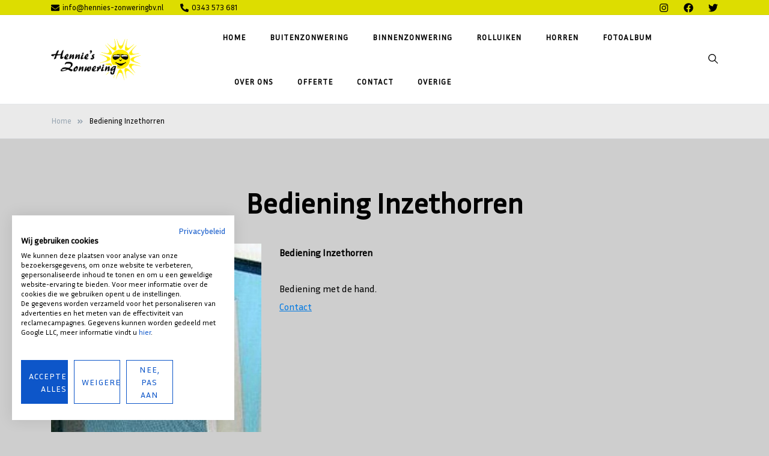

--- FILE ---
content_type: text/html; charset=UTF-8
request_url: https://hennies-zonwering.nl/bediening-inzethorren/
body_size: 18460
content:
<!doctype html>
<html dir="ltr" lang="nl-NL" prefix="og: https://ogp.me/ns# og: http://ogp.me/ns#">
<head><style>img.lazy{min-height:1px}</style><link href="https://hennies-zonwering.nl/wp-content/plugins/w3-total-cache/pub/js/lazyload.min.js" as="script">
	<meta charset="UTF-8">
	<meta name="viewport" content="width=device-width, initial-scale=1">
	<link rel="profile" href="https://gmpg.org/xfn/11">

	<title>Bediening inzethorren | Hennie's Zonwering</title>

		<!-- All in One SEO 4.8.7 - aioseo.com -->
	<meta name="description" content="Inzethorren in verschillende soorten, bediening, design en technische gegevens" />
	<meta name="robots" content="max-image-preview:large" />
	<link rel="canonical" href="https://hennies-zonwering.nl/bediening-inzethorren/" />
	<meta name="generator" content="All in One SEO (AIOSEO) 4.8.7" />
		<meta property="og:locale" content="nl_NL" />
		<meta property="og:site_name" content="Hennie&#039;s Zonwering | Zonwering voor binnen en buiten" />
		<meta property="og:type" content="article" />
		<meta property="og:title" content="Bediening Inzethorren" />
		<meta property="og:description" content="[vc_column width=&#039;1/3&#039;][vc_column width=&#039;2/3&#039;]Bediening Inzethorren Bediening met de hand. Contact[vc_column width=&#039;1/3&#039;][vc_column width=&#039;2/3&#039;]Design Het gaas is in de kleur grijs" />
		<meta property="og:url" content="https://hennies-zonwering.nl/bediening-inzethorren/" />
		<meta property="og:image" content="https://hennies-zonwering.nl/wp-content/uploads/2018/06/cropped-cropped-cropped-cropped-cropped-logo-1-1-1.png" />
		<meta property="og:image:secure_url" content="https://hennies-zonwering.nl/wp-content/uploads/2018/06/cropped-cropped-cropped-cropped-cropped-logo-1-1-1.png" />
		<meta property="og:image:width" content="186" />
		<meta property="og:image:height" content="142" />
		<meta property="article:published_time" content="2018-10-16T11:11:30+00:00" />
		<meta property="article:modified_time" content="2019-02-05T10:45:53+00:00" />
		<meta property="article:publisher" content="https://www.facebook.com/HenniesZonwering" />
		<meta name="twitter:card" content="summary" />
		<meta name="twitter:site" content="@HenniesZonwerin" />
		<meta name="twitter:title" content="Bediening Inzethorren" />
		<meta name="twitter:description" content="[vc_column width=&#039;1/3&#039;][vc_column width=&#039;2/3&#039;]Bediening Inzethorren Bediening met de hand. Contact[vc_column width=&#039;1/3&#039;][vc_column width=&#039;2/3&#039;]Design Het gaas is in de kleur grijs" />
		<meta name="twitter:creator" content="@HenniesZonwerin" />
		<meta name="twitter:image" content="https://hennies-zonwering.nl/wp-content/uploads/2018/06/cropped-cropped-cropped-cropped-cropped-logo-1-1-1.png" />
		<script type="application/ld+json" class="aioseo-schema">
			{"@context":"https:\/\/schema.org","@graph":[{"@type":"BreadcrumbList","@id":"https:\/\/hennies-zonwering.nl\/bediening-inzethorren\/#breadcrumblist","itemListElement":[{"@type":"ListItem","@id":"https:\/\/hennies-zonwering.nl#listItem","position":1,"name":"Home","item":"https:\/\/hennies-zonwering.nl","nextItem":{"@type":"ListItem","@id":"https:\/\/hennies-zonwering.nl\/bediening-inzethorren\/#listItem","name":"Bediening Inzethorren"}},{"@type":"ListItem","@id":"https:\/\/hennies-zonwering.nl\/bediening-inzethorren\/#listItem","position":2,"name":"Bediening Inzethorren","previousItem":{"@type":"ListItem","@id":"https:\/\/hennies-zonwering.nl#listItem","name":"Home"}}]},{"@type":"Organization","@id":"https:\/\/hennies-zonwering.nl\/#organization","name":"Hennie's Zonwering","description":"Zonwering voor binnen en buiten","url":"https:\/\/hennies-zonwering.nl\/","telephone":"+31343573681","logo":{"@type":"ImageObject","url":"https:\/\/hennies-zonwering.nl\/wp-content\/uploads\/2018\/06\/cropped-cropped-cropped-cropped-cropped-logo-1-1-1.png","@id":"https:\/\/hennies-zonwering.nl\/bediening-inzethorren\/#organizationLogo","width":186,"height":142,"caption":"Hennie's Zonwering"},"image":{"@id":"https:\/\/hennies-zonwering.nl\/bediening-inzethorren\/#organizationLogo"},"sameAs":["https:\/\/www.facebook.com\/HenniesZonwering","https:\/\/twitter.com\/HenniesZonwerin","https:\/\/www.instagram.com\/hennies_zonwering\/","https:\/\/www.youtube.com\/channel\/UCsfeC27Y2UOzt_Jx8DzVa1A\/videos"]},{"@type":"WebPage","@id":"https:\/\/hennies-zonwering.nl\/bediening-inzethorren\/#webpage","url":"https:\/\/hennies-zonwering.nl\/bediening-inzethorren\/","name":"Bediening inzethorren | Hennie's Zonwering","description":"Inzethorren in verschillende soorten, bediening, design en technische gegevens","inLanguage":"nl-NL","isPartOf":{"@id":"https:\/\/hennies-zonwering.nl\/#website"},"breadcrumb":{"@id":"https:\/\/hennies-zonwering.nl\/bediening-inzethorren\/#breadcrumblist"},"datePublished":"2018-10-16T11:11:30+00:00","dateModified":"2019-02-05T10:45:53+00:00"},{"@type":"WebSite","@id":"https:\/\/hennies-zonwering.nl\/#website","url":"https:\/\/hennies-zonwering.nl\/","name":"Hennie's Zonwering","description":"Zonwering voor binnen en buiten","inLanguage":"nl-NL","publisher":{"@id":"https:\/\/hennies-zonwering.nl\/#organization"}}]}
		</script>
		<!-- All in One SEO -->


<!-- Google Tag Manager for WordPress by gtm4wp.com -->
<script data-cfasync="false" data-pagespeed-no-defer>
	var gtm4wp_datalayer_name = "dataLayer";
	var dataLayer = dataLayer || [];
</script>
<!-- End Google Tag Manager for WordPress by gtm4wp.com -->
<!-- Easy Social Share Buttons for WordPress v.10.2 https://socialsharingplugin.com -->
<!-- / Easy Social Share Buttons for WordPress -->
<link rel='dns-prefetch' href='//fonts.googleapis.com' />
<link rel="alternate" type="application/rss+xml" title="Hennie&#039;s Zonwering &raquo; feed" href="https://hennies-zonwering.nl/feed/" />
<link rel="alternate" type="application/rss+xml" title="Hennie&#039;s Zonwering &raquo; reactiesfeed" href="https://hennies-zonwering.nl/comments/feed/" />
<script>
window._wpemojiSettings = {"baseUrl":"https:\/\/s.w.org\/images\/core\/emoji\/15.0.3\/72x72\/","ext":".png","svgUrl":"https:\/\/s.w.org\/images\/core\/emoji\/15.0.3\/svg\/","svgExt":".svg","source":{"concatemoji":"https:\/\/hennies-zonwering.nl\/wp-includes\/js\/wp-emoji-release.min.js?ver=6.6.4"}};
/*! This file is auto-generated */
!function(i,n){var o,s,e;function c(e){try{var t={supportTests:e,timestamp:(new Date).valueOf()};sessionStorage.setItem(o,JSON.stringify(t))}catch(e){}}function p(e,t,n){e.clearRect(0,0,e.canvas.width,e.canvas.height),e.fillText(t,0,0);var t=new Uint32Array(e.getImageData(0,0,e.canvas.width,e.canvas.height).data),r=(e.clearRect(0,0,e.canvas.width,e.canvas.height),e.fillText(n,0,0),new Uint32Array(e.getImageData(0,0,e.canvas.width,e.canvas.height).data));return t.every(function(e,t){return e===r[t]})}function u(e,t,n){switch(t){case"flag":return n(e,"\ud83c\udff3\ufe0f\u200d\u26a7\ufe0f","\ud83c\udff3\ufe0f\u200b\u26a7\ufe0f")?!1:!n(e,"\ud83c\uddfa\ud83c\uddf3","\ud83c\uddfa\u200b\ud83c\uddf3")&&!n(e,"\ud83c\udff4\udb40\udc67\udb40\udc62\udb40\udc65\udb40\udc6e\udb40\udc67\udb40\udc7f","\ud83c\udff4\u200b\udb40\udc67\u200b\udb40\udc62\u200b\udb40\udc65\u200b\udb40\udc6e\u200b\udb40\udc67\u200b\udb40\udc7f");case"emoji":return!n(e,"\ud83d\udc26\u200d\u2b1b","\ud83d\udc26\u200b\u2b1b")}return!1}function f(e,t,n){var r="undefined"!=typeof WorkerGlobalScope&&self instanceof WorkerGlobalScope?new OffscreenCanvas(300,150):i.createElement("canvas"),a=r.getContext("2d",{willReadFrequently:!0}),o=(a.textBaseline="top",a.font="600 32px Arial",{});return e.forEach(function(e){o[e]=t(a,e,n)}),o}function t(e){var t=i.createElement("script");t.src=e,t.defer=!0,i.head.appendChild(t)}"undefined"!=typeof Promise&&(o="wpEmojiSettingsSupports",s=["flag","emoji"],n.supports={everything:!0,everythingExceptFlag:!0},e=new Promise(function(e){i.addEventListener("DOMContentLoaded",e,{once:!0})}),new Promise(function(t){var n=function(){try{var e=JSON.parse(sessionStorage.getItem(o));if("object"==typeof e&&"number"==typeof e.timestamp&&(new Date).valueOf()<e.timestamp+604800&&"object"==typeof e.supportTests)return e.supportTests}catch(e){}return null}();if(!n){if("undefined"!=typeof Worker&&"undefined"!=typeof OffscreenCanvas&&"undefined"!=typeof URL&&URL.createObjectURL&&"undefined"!=typeof Blob)try{var e="postMessage("+f.toString()+"("+[JSON.stringify(s),u.toString(),p.toString()].join(",")+"));",r=new Blob([e],{type:"text/javascript"}),a=new Worker(URL.createObjectURL(r),{name:"wpTestEmojiSupports"});return void(a.onmessage=function(e){c(n=e.data),a.terminate(),t(n)})}catch(e){}c(n=f(s,u,p))}t(n)}).then(function(e){for(var t in e)n.supports[t]=e[t],n.supports.everything=n.supports.everything&&n.supports[t],"flag"!==t&&(n.supports.everythingExceptFlag=n.supports.everythingExceptFlag&&n.supports[t]);n.supports.everythingExceptFlag=n.supports.everythingExceptFlag&&!n.supports.flag,n.DOMReady=!1,n.readyCallback=function(){n.DOMReady=!0}}).then(function(){return e}).then(function(){var e;n.supports.everything||(n.readyCallback(),(e=n.source||{}).concatemoji?t(e.concatemoji):e.wpemoji&&e.twemoji&&(t(e.twemoji),t(e.wpemoji)))}))}((window,document),window._wpemojiSettings);
</script>
<style id='wp-emoji-styles-inline-css'>

	img.wp-smiley, img.emoji {
		display: inline !important;
		border: none !important;
		box-shadow: none !important;
		height: 1em !important;
		width: 1em !important;
		margin: 0 0.07em !important;
		vertical-align: -0.1em !important;
		background: none !important;
		padding: 0 !important;
	}
</style>
<link rel='stylesheet' id='wp-block-library-css' href='https://hennies-zonwering.nl/wp-includes/css/dist/block-library/style.min.css?ver=6.6.4' media='all' />
<style id='classic-theme-styles-inline-css'>
/*! This file is auto-generated */
.wp-block-button__link{color:#fff;background-color:#32373c;border-radius:9999px;box-shadow:none;text-decoration:none;padding:calc(.667em + 2px) calc(1.333em + 2px);font-size:1.125em}.wp-block-file__button{background:#32373c;color:#fff;text-decoration:none}
</style>
<style id='global-styles-inline-css'>
:root{--wp--preset--aspect-ratio--square: 1;--wp--preset--aspect-ratio--4-3: 4/3;--wp--preset--aspect-ratio--3-4: 3/4;--wp--preset--aspect-ratio--3-2: 3/2;--wp--preset--aspect-ratio--2-3: 2/3;--wp--preset--aspect-ratio--16-9: 16/9;--wp--preset--aspect-ratio--9-16: 9/16;--wp--preset--color--black: #000000;--wp--preset--color--cyan-bluish-gray: #abb8c3;--wp--preset--color--white: #ffffff;--wp--preset--color--pale-pink: #f78da7;--wp--preset--color--vivid-red: #cf2e2e;--wp--preset--color--luminous-vivid-orange: #ff6900;--wp--preset--color--luminous-vivid-amber: #fcb900;--wp--preset--color--light-green-cyan: #7bdcb5;--wp--preset--color--vivid-green-cyan: #00d084;--wp--preset--color--pale-cyan-blue: #8ed1fc;--wp--preset--color--vivid-cyan-blue: #0693e3;--wp--preset--color--vivid-purple: #9b51e0;--wp--preset--gradient--vivid-cyan-blue-to-vivid-purple: linear-gradient(135deg,rgba(6,147,227,1) 0%,rgb(155,81,224) 100%);--wp--preset--gradient--light-green-cyan-to-vivid-green-cyan: linear-gradient(135deg,rgb(122,220,180) 0%,rgb(0,208,130) 100%);--wp--preset--gradient--luminous-vivid-amber-to-luminous-vivid-orange: linear-gradient(135deg,rgba(252,185,0,1) 0%,rgba(255,105,0,1) 100%);--wp--preset--gradient--luminous-vivid-orange-to-vivid-red: linear-gradient(135deg,rgba(255,105,0,1) 0%,rgb(207,46,46) 100%);--wp--preset--gradient--very-light-gray-to-cyan-bluish-gray: linear-gradient(135deg,rgb(238,238,238) 0%,rgb(169,184,195) 100%);--wp--preset--gradient--cool-to-warm-spectrum: linear-gradient(135deg,rgb(74,234,220) 0%,rgb(151,120,209) 20%,rgb(207,42,186) 40%,rgb(238,44,130) 60%,rgb(251,105,98) 80%,rgb(254,248,76) 100%);--wp--preset--gradient--blush-light-purple: linear-gradient(135deg,rgb(255,206,236) 0%,rgb(152,150,240) 100%);--wp--preset--gradient--blush-bordeaux: linear-gradient(135deg,rgb(254,205,165) 0%,rgb(254,45,45) 50%,rgb(107,0,62) 100%);--wp--preset--gradient--luminous-dusk: linear-gradient(135deg,rgb(255,203,112) 0%,rgb(199,81,192) 50%,rgb(65,88,208) 100%);--wp--preset--gradient--pale-ocean: linear-gradient(135deg,rgb(255,245,203) 0%,rgb(182,227,212) 50%,rgb(51,167,181) 100%);--wp--preset--gradient--electric-grass: linear-gradient(135deg,rgb(202,248,128) 0%,rgb(113,206,126) 100%);--wp--preset--gradient--midnight: linear-gradient(135deg,rgb(2,3,129) 0%,rgb(40,116,252) 100%);--wp--preset--font-size--small: var(--font-size-sm);--wp--preset--font-size--medium: 20px;--wp--preset--font-size--large: var(--font-size-lg);--wp--preset--font-size--x-large: 42px;--wp--preset--font-size--normal: var(--font-size-md);--wp--preset--font-size--larger: var(--font-size-xl);--wp--preset--font-size--extra-large: var(--font-size-2xl);--wp--preset--font-size--huge: var(--font-size-3xl);--wp--preset--font-size--gigantic: var(--font-size-4xl);--wp--preset--spacing--20: 0.44rem;--wp--preset--spacing--30: 0.67rem;--wp--preset--spacing--40: 1rem;--wp--preset--spacing--50: 1.5rem;--wp--preset--spacing--60: 2.25rem;--wp--preset--spacing--70: 3.38rem;--wp--preset--spacing--80: 5.06rem;--wp--preset--shadow--natural: 6px 6px 9px rgba(0, 0, 0, 0.2);--wp--preset--shadow--deep: 12px 12px 50px rgba(0, 0, 0, 0.4);--wp--preset--shadow--sharp: 6px 6px 0px rgba(0, 0, 0, 0.2);--wp--preset--shadow--outlined: 6px 6px 0px -3px rgba(255, 255, 255, 1), 6px 6px rgba(0, 0, 0, 1);--wp--preset--shadow--crisp: 6px 6px 0px rgba(0, 0, 0, 1);}:where(.is-layout-flex){gap: 0.5em;}:where(.is-layout-grid){gap: 0.5em;}body .is-layout-flex{display: flex;}.is-layout-flex{flex-wrap: wrap;align-items: center;}.is-layout-flex > :is(*, div){margin: 0;}body .is-layout-grid{display: grid;}.is-layout-grid > :is(*, div){margin: 0;}:where(.wp-block-columns.is-layout-flex){gap: 2em;}:where(.wp-block-columns.is-layout-grid){gap: 2em;}:where(.wp-block-post-template.is-layout-flex){gap: 1.25em;}:where(.wp-block-post-template.is-layout-grid){gap: 1.25em;}.has-black-color{color: var(--wp--preset--color--black) !important;}.has-cyan-bluish-gray-color{color: var(--wp--preset--color--cyan-bluish-gray) !important;}.has-white-color{color: var(--wp--preset--color--white) !important;}.has-pale-pink-color{color: var(--wp--preset--color--pale-pink) !important;}.has-vivid-red-color{color: var(--wp--preset--color--vivid-red) !important;}.has-luminous-vivid-orange-color{color: var(--wp--preset--color--luminous-vivid-orange) !important;}.has-luminous-vivid-amber-color{color: var(--wp--preset--color--luminous-vivid-amber) !important;}.has-light-green-cyan-color{color: var(--wp--preset--color--light-green-cyan) !important;}.has-vivid-green-cyan-color{color: var(--wp--preset--color--vivid-green-cyan) !important;}.has-pale-cyan-blue-color{color: var(--wp--preset--color--pale-cyan-blue) !important;}.has-vivid-cyan-blue-color{color: var(--wp--preset--color--vivid-cyan-blue) !important;}.has-vivid-purple-color{color: var(--wp--preset--color--vivid-purple) !important;}.has-black-background-color{background-color: var(--wp--preset--color--black) !important;}.has-cyan-bluish-gray-background-color{background-color: var(--wp--preset--color--cyan-bluish-gray) !important;}.has-white-background-color{background-color: var(--wp--preset--color--white) !important;}.has-pale-pink-background-color{background-color: var(--wp--preset--color--pale-pink) !important;}.has-vivid-red-background-color{background-color: var(--wp--preset--color--vivid-red) !important;}.has-luminous-vivid-orange-background-color{background-color: var(--wp--preset--color--luminous-vivid-orange) !important;}.has-luminous-vivid-amber-background-color{background-color: var(--wp--preset--color--luminous-vivid-amber) !important;}.has-light-green-cyan-background-color{background-color: var(--wp--preset--color--light-green-cyan) !important;}.has-vivid-green-cyan-background-color{background-color: var(--wp--preset--color--vivid-green-cyan) !important;}.has-pale-cyan-blue-background-color{background-color: var(--wp--preset--color--pale-cyan-blue) !important;}.has-vivid-cyan-blue-background-color{background-color: var(--wp--preset--color--vivid-cyan-blue) !important;}.has-vivid-purple-background-color{background-color: var(--wp--preset--color--vivid-purple) !important;}.has-black-border-color{border-color: var(--wp--preset--color--black) !important;}.has-cyan-bluish-gray-border-color{border-color: var(--wp--preset--color--cyan-bluish-gray) !important;}.has-white-border-color{border-color: var(--wp--preset--color--white) !important;}.has-pale-pink-border-color{border-color: var(--wp--preset--color--pale-pink) !important;}.has-vivid-red-border-color{border-color: var(--wp--preset--color--vivid-red) !important;}.has-luminous-vivid-orange-border-color{border-color: var(--wp--preset--color--luminous-vivid-orange) !important;}.has-luminous-vivid-amber-border-color{border-color: var(--wp--preset--color--luminous-vivid-amber) !important;}.has-light-green-cyan-border-color{border-color: var(--wp--preset--color--light-green-cyan) !important;}.has-vivid-green-cyan-border-color{border-color: var(--wp--preset--color--vivid-green-cyan) !important;}.has-pale-cyan-blue-border-color{border-color: var(--wp--preset--color--pale-cyan-blue) !important;}.has-vivid-cyan-blue-border-color{border-color: var(--wp--preset--color--vivid-cyan-blue) !important;}.has-vivid-purple-border-color{border-color: var(--wp--preset--color--vivid-purple) !important;}.has-vivid-cyan-blue-to-vivid-purple-gradient-background{background: var(--wp--preset--gradient--vivid-cyan-blue-to-vivid-purple) !important;}.has-light-green-cyan-to-vivid-green-cyan-gradient-background{background: var(--wp--preset--gradient--light-green-cyan-to-vivid-green-cyan) !important;}.has-luminous-vivid-amber-to-luminous-vivid-orange-gradient-background{background: var(--wp--preset--gradient--luminous-vivid-amber-to-luminous-vivid-orange) !important;}.has-luminous-vivid-orange-to-vivid-red-gradient-background{background: var(--wp--preset--gradient--luminous-vivid-orange-to-vivid-red) !important;}.has-very-light-gray-to-cyan-bluish-gray-gradient-background{background: var(--wp--preset--gradient--very-light-gray-to-cyan-bluish-gray) !important;}.has-cool-to-warm-spectrum-gradient-background{background: var(--wp--preset--gradient--cool-to-warm-spectrum) !important;}.has-blush-light-purple-gradient-background{background: var(--wp--preset--gradient--blush-light-purple) !important;}.has-blush-bordeaux-gradient-background{background: var(--wp--preset--gradient--blush-bordeaux) !important;}.has-luminous-dusk-gradient-background{background: var(--wp--preset--gradient--luminous-dusk) !important;}.has-pale-ocean-gradient-background{background: var(--wp--preset--gradient--pale-ocean) !important;}.has-electric-grass-gradient-background{background: var(--wp--preset--gradient--electric-grass) !important;}.has-midnight-gradient-background{background: var(--wp--preset--gradient--midnight) !important;}.has-small-font-size{font-size: var(--wp--preset--font-size--small) !important;}.has-medium-font-size{font-size: var(--wp--preset--font-size--medium) !important;}.has-large-font-size{font-size: var(--wp--preset--font-size--large) !important;}.has-x-large-font-size{font-size: var(--wp--preset--font-size--x-large) !important;}
:where(.wp-block-post-template.is-layout-flex){gap: 1.25em;}:where(.wp-block-post-template.is-layout-grid){gap: 1.25em;}
:where(.wp-block-columns.is-layout-flex){gap: 2em;}:where(.wp-block-columns.is-layout-grid){gap: 2em;}
:root :where(.wp-block-pullquote){font-size: 1.5em;line-height: 1.6;}
</style>
<link rel='stylesheet' id='wpos-slick-style-css' href='https://hennies-zonwering.nl/wp-content/plugins/portfolio-and-projects-pro/assets/css/slick.css?ver=1.4' media='all' />
<link rel='stylesheet' id='wpos-magnific-style-css' href='https://hennies-zonwering.nl/wp-content/plugins/portfolio-and-projects-pro/assets/css/magnific-popup.css?ver=1.4' media='all' />
<link rel='stylesheet' id='wp-pap-public-css-css' href='https://hennies-zonwering.nl/wp-content/plugins/portfolio-and-projects-pro/assets/css/wp-pap-public.min.css?ver=1.4' media='all' />
<link rel='stylesheet' id='elsie-fonts-css' href='//fonts.googleapis.com/css?family=Inria+Sans%3Aregular%7CInria+Sans%3Aregular&#038;subset=latin&#038;display=swap&#038;ver=1.0.3' media='all' />
<link rel='stylesheet' id='elsie-style-css' href='https://hennies-zonwering.nl/wp-content/themes/elsie/style.css?ver=1.0.3' media='all' />
<link rel='stylesheet' id='elsie-style-min-css' href='https://hennies-zonwering.nl/wp-content/themes/elsie/assets/css/styles.min.css?ver=1.0.3' media='all' />
<style id='elsie-style-min-inline-css'>
:root { --color-accent:#dddd00; --color-accent-dark:#dddd00;}
.elsie-breadcrumb-trail { background-color:#eaeaea; }.top-bar { background-color:#dddd00; }button,input[type=submit],.button,.wp-block-button__link,input[type='button'],input[type='reset'],input[type='submit']:not(.search-submit),.wpforms-form button[type=submit],div.wpforms-container-full .wpforms-form button[type=submit],div.nf-form-content input[type=button],.wp-block-search .wp-block-search__button { background-color:#dddd00; }.is-style-outline .wp-block-button__link:hover,button:hover,.button:hover,.wp-block-button__link:hover,input[type="button"]:hover,input[type="reset"]:hover,input[type="submit"]:not(.search-submit):hover,.wpforms-form button[type=submit]:hover,div.wpforms-container-full .wpforms-form button[type=submit]:hover,div.nf-form-content input[type=button]:hover,input[type=submit]:hover,.wp-block-search .wp-block-search__button:hover { background-color:#000000; }.top-bar, .top-bar a { color:#000000; }.entry-content p a:not(.button) { color:#0079e2; }.entry-content p a:not(.button):hover { color:#63b4e2; }.elementor-button-wrapper .elementor-button,button,.widget .button,.button,.wp-block-button__link,input[type='button'],input[type='reset'],input[type='submit'],.wpforms-form button[type=submit],div.wpforms-container-full .wpforms-form button[type=submit],div.nf-form-content input[type=button] { color:#111111; }.widget .button:hover,.is-style-outline .wp-block-button__link:hover,.button.header-button:hover,input[type="submit"]:not(.search-submit):hover,button:hover,.button:hover,.wp-block-button__link:hover,input[type=\"button\"]:hover,input[type=\"reset\"]:hover,input[type=\"submit\"]:not(.search-submit):hover,.wpforms-form button[type=submit]:hover,div.wpforms-container-full .wpforms-form button[type=submit]:hover,div.nf-form-content input[type=button]:hover { color:#dddd00; }.is-style-outline .wp-block-button__link,.is-style-outline .wp-block-button__link:hover { border-color:#000000; }.elementor-button-wrapper .elementor-button,button,.button,.wp-block-button__link,input[type='button'],input[type='reset'],input[type='submit'],.wpforms-form button[type=submit],div.wpforms-container-full .wpforms-form button[type=submit],div.nf-form-content input[type=button] { border-radius:5px; }.top-bar svg { fill:#000000; }@media (min-width:  992px) { .elementor-button-wrapper .elementor-button,button,.button,.wp-block-button__link,input[type='button'],input[type='reset'],input[type='submit'],.wpforms-form button[type=submit],div.wpforms-container-full .wpforms-form button[type=submit],div.nf-form-content input[type=button] { font-size:18px; } }@media (min-width:  992px) { .top-bar { padding-top:0px; } }@media (min-width:  576px) and (max-width:  991px) { .top-bar { padding-top:0px; } }@media (max-width:  575px) { .top-bar { padding-top:0px; } }@media (min-width:  992px) { .top-bar { padding-bottom:0px; } }@media (min-width:  576px) and (max-width:  991px) { .top-bar { padding-bottom:0px; } }@media (max-width:  575px) { .top-bar { padding-bottom:0px; } }@media (min-width:  992px) { .site-branding { padding-top:30px; } }@media (min-width:  576px) and (max-width:  991px) { .site-branding { padding-top:0px; } }@media (max-width:  575px) { .site-branding { padding-top:1px; } }@media (min-width:  992px) { .site-branding { padding-bottom:30px; } }@media (min-width:  576px) and (max-width:  991px) { .site-branding { padding-bottom:0px; } }@media (max-width:  575px) { .site-branding { padding-bottom:1px; } }@media (min-width:  992px) { button, .button, input[type="button"], input[type="reset"], input[type="submit"], .wp-block-button__link { padding-top:15px; } }@media (min-width:  992px) { button, .button, input[type="button"], input[type="reset"], input[type="submit"], .wp-block-button__link { padding-bottom:15px; } }button, .button, input[type="button"], input[type="reset"], input[type="submit"], .wp-block-button__link { text-transform:uppercase; }body { font-family:Inria Sans,sans-serif;}
h1,h2,h3,h4,h5,h6,.site-title { font-family:Inria Sans,sans-serif;}
.card-style-boxed .post-content-inner .post-thumbnail { margin-left:-30px;margin-right:-30px;}
.post-cats a {color: var(--color-text);text-decoration:underline;background:transparent;padding:0;}
.post-cats a:hover {color:var(--color-accent-dark);background:transparent;}

</style>
<link rel='stylesheet' id='subscribe-forms-css-css' href='https://hennies-zonwering.nl/wp-content/plugins/easy-social-share-buttons3/assets/modules/subscribe-forms.min.css?ver=10.2' media='all' />
<link rel='stylesheet' id='click2tweet-css-css' href='https://hennies-zonwering.nl/wp-content/plugins/easy-social-share-buttons3/assets/modules/click-to-tweet.min.css?ver=10.2' media='all' />
<link rel='stylesheet' id='easy-social-share-buttons-css' href='https://hennies-zonwering.nl/wp-content/plugins/easy-social-share-buttons3/assets/css/easy-social-share-buttons.min.css?ver=10.2' media='all' />
<link rel='stylesheet' id='js_composer_front-css' href='https://hennies-zonwering.nl/wp-content/plugins/js_composer/assets/css/js_composer.min.css?ver=7.0' media='all' />
<script></script><script id="essb-inline-js"></script><link rel="https://api.w.org/" href="https://hennies-zonwering.nl/wp-json/" /><link rel="alternate" title="JSON" type="application/json" href="https://hennies-zonwering.nl/wp-json/wp/v2/pages/1596" /><link rel="EditURI" type="application/rsd+xml" title="RSD" href="https://hennies-zonwering.nl/xmlrpc.php?rsd" />
<meta name="generator" content="WordPress 6.6.4" />
<link rel='shortlink' href='https://hennies-zonwering.nl/?p=1596' />
<link rel="alternate" title="oEmbed (JSON)" type="application/json+oembed" href="https://hennies-zonwering.nl/wp-json/oembed/1.0/embed?url=https%3A%2F%2Fhennies-zonwering.nl%2Fbediening-inzethorren%2F" />
<link rel="alternate" title="oEmbed (XML)" type="text/xml+oembed" href="https://hennies-zonwering.nl/wp-json/oembed/1.0/embed?url=https%3A%2F%2Fhennies-zonwering.nl%2Fbediening-inzethorren%2F&#038;format=xml" />

<!-- Google Tag Manager for WordPress by gtm4wp.com -->
<!-- GTM Container placement set to automatic -->
<script data-cfasync="false" data-pagespeed-no-defer>
	var dataLayer_content = {"pagePostType":"page","pagePostType2":"single-page","pagePostAuthor":"joyce"};
	dataLayer.push( dataLayer_content );
</script>
<script data-cfasync="false" data-pagespeed-no-defer>
(function(w,d,s,l,i){w[l]=w[l]||[];w[l].push({'gtm.start':
new Date().getTime(),event:'gtm.js'});var f=d.getElementsByTagName(s)[0],
j=d.createElement(s),dl=l!='dataLayer'?'&l='+l:'';j.async=true;j.src=
'//www.googletagmanager.com/gtm.js?id='+i+dl;f.parentNode.insertBefore(j,f);
})(window,document,'script','dataLayer','GTM-PZ6WGG9D');
</script>
<!-- End Google Tag Manager for WordPress by gtm4wp.com -->
<script type="text/javascript">var essb_settings = {"ajax_url":"https:\/\/hennies-zonwering.nl\/wp-admin\/admin-ajax.php","essb3_nonce":"58ca636fe9","essb3_plugin_url":"https:\/\/hennies-zonwering.nl\/wp-content\/plugins\/easy-social-share-buttons3","essb3_stats":false,"essb3_ga":false,"essb3_ga_ntg":false,"blog_url":"https:\/\/hennies-zonwering.nl\/","post_id":"1596"};</script><meta name="generator" content="Powered by WPBakery Page Builder - drag and drop page builder for WordPress."/>
		<style type="text/css">
					.site-title,
			.site-description {
				position: absolute;
				clip: rect(1px, 1px, 1px, 1px);
				}
					</style>
		<style id="custom-background-css">
body.custom-background { background-color: #cecece; }
</style>
	<link rel="icon" href="https://hennies-zonwering.nl/wp-content/uploads/2018/06/cropped-logo-32x32.png" sizes="32x32" />
<link rel="icon" href="https://hennies-zonwering.nl/wp-content/uploads/2018/06/cropped-logo-192x192.png" sizes="192x192" />
<link rel="apple-touch-icon" href="https://hennies-zonwering.nl/wp-content/uploads/2018/06/cropped-logo-180x180.png" />
<meta name="msapplication-TileImage" content="https://hennies-zonwering.nl/wp-content/uploads/2018/06/cropped-logo-270x270.png" />
<noscript><style> .wpb_animate_when_almost_visible { opacity: 1; }</style></noscript></head>

<body class="page-template-default page page-id-1596 custom-background wp-custom-logo wp-embed-responsive no-sidebar sidebar-right has-sticky-header essb-10.2 wpb-js-composer js-comp-ver-7.0 vc_responsive">

<!-- GTM Container placement set to automatic -->
<!-- Google Tag Manager (noscript) -->
				<noscript><iframe src="https://www.googletagmanager.com/ns.html?id=GTM-PZ6WGG9D" height="0" width="0" style="display:none;visibility:hidden" aria-hidden="true"></iframe></noscript>
<!-- End Google Tag Manager (noscript) --><div id="page" class="site">
	<a class="skip-link screen-reader-text" href="#primary">Ga naar de inhoud</a>

	
				<div class="top-bar">
				<div class="container">
					<div class="row v-align">
						<div class="col-md-6">
							
			<div class="top-bar-contact">
									<a href="mailto:&#105;n&#102;o&#064;h&#101;&#110;ni&#101;&#115;&#045;&#122;onwe&#114;&#105;&#110;&#103;bv.&#110;&#108;"><span class="elsie-icon"><svg xmlns="http://www.w3.org/2000/svg" viewBox="0 0 512 512"><path d="M502.3 190.8c3.9-3.1 9.7-.2 9.7 4.7V400c0 26.5-21.5 48-48 48H48c-26.5 0-48-21.5-48-48V195.6c0-5 5.7-7.8 9.7-4.7 22.4 17.4 52.1 39.5 154.1 113.6 21.1 15.4 56.7 47.8 92.2 47.6 35.7.3 72-32.8 92.3-47.6 102-74.1 131.6-96.3 154-113.7zM256 320c23.2.4 56.6-29.2 73.4-41.4 132.7-96.3 142.8-104.7 173.4-128.7 5.8-4.5 9.2-11.5 9.2-18.9v-19c0-26.5-21.5-48-48-48H48C21.5 64 0 85.5 0 112v19c0 7.4 3.4 14.3 9.2 18.9 30.6 23.9 40.7 32.4 173.4 128.7 16.8 12.2 50.2 41.8 73.4 41.4z" /></svg></span>i&#110;fo&#064;&#104;&#101;nn&#105;&#101;s&#045;zonwe&#114;i&#110;&#103;b&#118;&#046;&#110;&#108;</a>
													<a href="tel:0343 573 681"><span class="elsie-icon"><svg xmlns="http://www.w3.org/2000/svg" viewBox="0 0 512 512"><path d="M497.39 361.8l-112-48a24 24 0 0 0-28 6.9l-49.6 60.6A370.66 370.66 0 0 1 130.6 204.11l60.6-49.6a23.94 23.94 0 0 0 6.9-28l-48-112A24.16 24.16 0 0 0 122.6.61l-104 24A24 24 0 0 0 0 48c0 256.5 207.9 464 464 464a24 24 0 0 0 23.4-18.6l24-104a24.29 24.29 0 0 0-14.01-27.6z" /></svg></span>0343 573 681</a>
									
			</div>			

									</div>
						<div class="col-md-6 column-right">
							<div class="top-bar-social"><a target="_blank" rel="noopener noreferrer nofollow" href="https://www.instagram.com/hennies_zonwering/"><span class="elsie-icon"><svg xmlns="http://www.w3.org/2000/svg" viewBox="0 0 448 512"><path d="M224.1 141c-63.6 0-114.9 51.3-114.9 114.9s51.3 114.9 114.9 114.9S339 319.5 339 255.9 287.7 141 224.1 141zm0 189.6c-41.1 0-74.7-33.5-74.7-74.7s33.5-74.7 74.7-74.7 74.7 33.5 74.7 74.7-33.6 74.7-74.7 74.7zm146.4-194.3c0 14.9-12 26.8-26.8 26.8-14.9 0-26.8-12-26.8-26.8s12-26.8 26.8-26.8 26.8 12 26.8 26.8zm76.1 27.2c-1.7-35.9-9.9-67.7-36.2-93.9-26.2-26.2-58-34.4-93.9-36.2-37-2.1-147.9-2.1-184.9 0-35.8 1.7-67.6 9.9-93.9 36.1s-34.4 58-36.2 93.9c-2.1 37-2.1 147.9 0 184.9 1.7 35.9 9.9 67.7 36.2 93.9s58 34.4 93.9 36.2c37 2.1 147.9 2.1 184.9 0 35.9-1.7 67.7-9.9 93.9-36.2 26.2-26.2 34.4-58 36.2-93.9 2.1-37 2.1-147.8 0-184.8zM398.8 388c-7.8 19.6-22.9 34.7-42.6 42.6-29.5 11.7-99.5 9-132.1 9s-102.7 2.6-132.1-9c-19.6-7.8-34.7-22.9-42.6-42.6-11.7-29.5-9-99.5-9-132.1s-2.6-102.7 9-132.1c7.8-19.6 22.9-34.7 42.6-42.6 29.5-11.7 99.5-9 132.1-9s102.7-2.6 132.1 9c19.6 7.8 34.7 22.9 42.6 42.6 11.7 29.5 9 99.5 9 132.1s2.7 102.7-9 132.1z" /></svg></span></a><a target="_blank" rel="noopener noreferrer nofollow" href="https://www.facebook.com/HenniesZonwering/"><span class="elsie-icon"><svg xmlns="http://www.w3.org/2000/svg" viewBox="0 0 512 512"><path d="M504 256C504 119 393 8 256 8S8 119 8 256c0 123.78 90.69 226.38 209.25 245V327.69h-63V256h63v-54.64c0-62.15 37-96.48 93.67-96.48 27.14 0 55.52 4.84 55.52 4.84v61h-31.28c-30.8 0-40.41 19.12-40.41 38.73V256h68.78l-11 71.69h-57.78V501C413.31 482.38 504 379.78 504 256z" /></svg></span></a><a target="_blank" rel="noopener noreferrer nofollow" href="https://twitter.com/HenniesZonwerin"><span class="elsie-icon"><svg xmlns="http://www.w3.org/2000/svg" viewBox="0 0 512 512"><path d="M459.37 151.716c.325 4.548.325 9.097.325 13.645 0 138.72-105.583 298.558-298.558 298.558-59.452 0-114.68-17.219-161.137-47.106 8.447.974 16.568 1.299 25.34 1.299 49.055 0 94.213-16.568 130.274-44.832-46.132-.975-84.792-31.188-98.112-72.772 6.498.974 12.995 1.624 19.818 1.624 9.421 0 18.843-1.3 27.614-3.573-48.081-9.747-84.143-51.98-84.143-102.985v-1.299c13.969 7.797 30.214 12.67 47.431 13.319-28.264-18.843-46.781-51.005-46.781-87.391 0-19.492 5.197-37.36 14.294-52.954 51.655 63.675 129.3 105.258 216.365 109.807-1.624-7.797-2.599-15.918-2.599-24.04 0-57.828 46.782-104.934 104.934-104.934 30.213 0 57.502 12.67 76.67 33.137 23.715-4.548 46.456-13.32 66.599-25.34-7.798 24.366-24.366 44.833-46.132 57.827 21.117-2.273 41.584-8.122 60.426-16.243-14.292 20.791-32.161 39.308-52.628 54.253z" /></svg></span></a></div>						</div>						
					</div>	
				</div>
			</div>
			
			<header id="masthead" class="site-header menu-bar header-layout-inline">
								<div class="container">
					<div class="row">
						<div class="col-md-3 col-8 v-align">
							<div class="site-branding">
								<a href="https://hennies-zonwering.nl/" class="custom-logo-link" rel="home"><img width="1410" height="652" src="data:image/svg+xml,%3Csvg%20xmlns='http://www.w3.org/2000/svg'%20viewBox='0%200%201410%20652'%3E%3C/svg%3E" data-src="https://hennies-zonwering.nl/wp-content/uploads/2023/11/cropped-Logo-zwart-2.png" class="custom-logo lazy" alt="Hennie&#039;s Zonwering Logo Zwart Goede" decoding="async" fetchpriority="high" data-srcset="https://hennies-zonwering.nl/wp-content/uploads/2023/11/cropped-Logo-zwart-2.png 1410w, https://hennies-zonwering.nl/wp-content/uploads/2023/11/cropped-Logo-zwart-2-300x139.png 300w, https://hennies-zonwering.nl/wp-content/uploads/2023/11/cropped-Logo-zwart-2-1024x474.png 1024w, https://hennies-zonwering.nl/wp-content/uploads/2023/11/cropped-Logo-zwart-2-768x355.png 768w, https://hennies-zonwering.nl/wp-content/uploads/2023/11/cropped-Logo-zwart-2-900x416.png 900w, https://hennies-zonwering.nl/wp-content/uploads/2023/11/cropped-Logo-zwart-2-500x231.png 500w" data-sizes="(max-width: 1410px) 100vw, 1410px" /></a>									<p class="site-title"><a href="https://hennies-zonwering.nl/" rel="home">Hennie&#039;s Zonwering</a></p>
																		<p class="site-description">Zonwering voor binnen en buiten</p>
															</div><!-- .site-branding -->
						</div>

						<div class="col-md-9 col-4 v-align align-right">
							
				
				<nav id="site-navigation" class="main-navigation" >
					<div class="mobile-menu-close" tabindex="0"><span class="elsie-icon"><svg xmlns="http://www.w3.org/2000/svg" viewBox="0 0 512.001 512.001"><path d="M284.286 256.002L506.143 34.144c7.811-7.811 7.811-20.475 0-28.285-7.811-7.81-20.475-7.811-28.285 0L256 227.717 34.143 5.859c-7.811-7.811-20.475-7.811-28.285 0-7.81 7.811-7.811 20.475 0 28.285l221.857 221.857L5.858 477.859c-7.811 7.811-7.811 20.475 0 28.285a19.938 19.938 0 0014.143 5.857 19.94 19.94 0 0014.143-5.857L256 284.287l221.857 221.857c3.905 3.905 9.024 5.857 14.143 5.857s10.237-1.952 14.143-5.857c7.811-7.811 7.811-20.475 0-28.285L284.286 256.002z" /></svg></span></div>
					<div class="menu-menu-bovenste-balk-container"><ul id="primary-menu" class="menu"><li id="menu-item-1266" class="menu-item menu-item-type-post_type menu-item-object-page menu-item-home menu-item-1266"><a href="https://hennies-zonwering.nl/">Home</a></li>
<li id="menu-item-1267" class="menu-item menu-item-type-post_type menu-item-object-page menu-item-1267"><a href="https://hennies-zonwering.nl/buitenzonwering-utrecht/">Buitenzonwering</a></li>
<li id="menu-item-1269" class="menu-item menu-item-type-post_type menu-item-object-page menu-item-1269"><a href="https://hennies-zonwering.nl/binnenzonwering/">Binnenzonwering</a></li>
<li id="menu-item-1268" class="menu-item menu-item-type-post_type menu-item-object-page menu-item-1268"><a href="https://hennies-zonwering.nl/rolluiken/">Rolluiken</a></li>
<li id="menu-item-1270" class="menu-item menu-item-type-post_type menu-item-object-page menu-item-1270"><a href="https://hennies-zonwering.nl/horren/">Horren</a></li>
<li id="menu-item-2408" class="menu-item menu-item-type-post_type menu-item-object-page menu-item-2408"><a href="https://hennies-zonwering.nl/fotoalbum/">Fotoalbum</a></li>
<li id="menu-item-3570" class="menu-item menu-item-type-post_type menu-item-object-page menu-item-3570"><a href="https://hennies-zonwering.nl/over-ons/">Over ons</a></li>
<li id="menu-item-2407" class="menu-item menu-item-type-post_type menu-item-object-page menu-item-2407"><a href="https://hennies-zonwering.nl/offerte/">Offerte</a></li>
<li id="menu-item-3507" class="menu-item menu-item-type-post_type menu-item-object-page menu-item-3507"><a href="https://hennies-zonwering.nl/contact/">Contact</a></li>
<li id="menu-item-1271" class="menu-item menu-item-type-post_type menu-item-object-page menu-item-1271"><a href="https://hennies-zonwering.nl/overige/">Overige</a></li>
</ul></div>					
				</nav><!-- #site-navigation -->
													<div class="header-elements v-align align-right">
								<div class="search-overlay-wrapper"><form role="search" method="get" class="search-form" action="https://hennies-zonwering.nl/">
				<label>
					<span class="screen-reader-text">Zoeken naar:</span>
					<input type="search" class="search-field" placeholder="Zoeken &hellip;" value="" name="s" />
				</label>
				<input type="submit" class="search-submit" value="Zoeken" />
			</form></div><div class="header-search-controls"><span tabindex="0" class="header-search-toggle"><span class="elsie-icon"><svg xmlns="http://www.w3.org/2000/svg" viewBox="0 0 511.999 511.999"><path d="M508.874 478.708L360.142 329.976c28.21-34.827 45.191-79.103 45.191-127.309C405.333 90.917 314.416 0 202.666 0S0 90.917 0 202.667s90.917 202.667 202.667 202.667c48.206 0 92.482-16.982 127.309-45.191l148.732 148.732c4.167 4.165 10.919 4.165 15.086 0l15.081-15.082c4.165-4.166 4.165-10.92-.001-15.085zM202.667 362.667c-88.229 0-160-71.771-160-160s71.771-160 160-160 160 71.771 160 160-71.771 160-160 160z" /></svg></span></span><span tabindex="0" class="header-search-cancel hide"><span class="elsie-icon"><svg xmlns="http://www.w3.org/2000/svg" viewBox="0 0 512.001 512.001"><path d="M284.286 256.002L506.143 34.144c7.811-7.811 7.811-20.475 0-28.285-7.811-7.81-20.475-7.811-28.285 0L256 227.717 34.143 5.859c-7.811-7.811-20.475-7.811-28.285 0-7.81 7.811-7.811 20.475 0 28.285l221.857 221.857L5.858 477.859c-7.811 7.811-7.811 20.475 0 28.285a19.938 19.938 0 0014.143 5.857 19.94 19.94 0 0014.143-5.857L256 284.287l221.857 221.857c3.905 3.905 9.024 5.857 14.143 5.857s10.237-1.952 14.143-5.857c7.811-7.811 7.811-20.475 0-28.285L284.286 256.002z" /></svg></span></span></div>																							</div>									
						</div>			
					</div>
				</div>
			</header><!-- #masthead -->
			
			<header id="mobile-header" class="mobile-header header-layout-mobile">
								<div class="search-overlay-wrapper">
					<form role="search" method="get" class="search-form" action="https://hennies-zonwering.nl/">
				<label>
					<span class="screen-reader-text">Zoeken naar:</span>
					<input type="search" class="search-field" placeholder="Zoeken &hellip;" value="" name="s" />
				</label>
				<input type="submit" class="search-submit" value="Zoeken" />
			</form>				</div>
				<div class="container">
					<div class="row">
						<div class="col-7 col-md-4 v-align">
							<div class="site-branding">
								<a href="https://hennies-zonwering.nl/" class="custom-logo-link" rel="home"><img width="1410" height="652" src="data:image/svg+xml,%3Csvg%20xmlns='http://www.w3.org/2000/svg'%20viewBox='0%200%201410%20652'%3E%3C/svg%3E" data-src="https://hennies-zonwering.nl/wp-content/uploads/2023/11/cropped-Logo-zwart-2.png" class="custom-logo lazy" alt="Hennie&#039;s Zonwering Logo Zwart Goede" decoding="async" data-srcset="https://hennies-zonwering.nl/wp-content/uploads/2023/11/cropped-Logo-zwart-2.png 1410w, https://hennies-zonwering.nl/wp-content/uploads/2023/11/cropped-Logo-zwart-2-300x139.png 300w, https://hennies-zonwering.nl/wp-content/uploads/2023/11/cropped-Logo-zwart-2-1024x474.png 1024w, https://hennies-zonwering.nl/wp-content/uploads/2023/11/cropped-Logo-zwart-2-768x355.png 768w, https://hennies-zonwering.nl/wp-content/uploads/2023/11/cropped-Logo-zwart-2-900x416.png 900w, https://hennies-zonwering.nl/wp-content/uploads/2023/11/cropped-Logo-zwart-2-500x231.png 500w" data-sizes="(max-width: 1410px) 100vw, 1410px" /></a>									<p class="site-title"><a href="https://hennies-zonwering.nl/" rel="home">Hennie&#039;s Zonwering</a></p>
																		<p class="site-description">Zonwering voor binnen en buiten</p>
															</div><!-- .site-branding -->
						</div>

						<div class="col-5 col-md-8 v-align">
							
				
				<nav id="mobile-navigation" class="main-navigation" >
					<div class="mobile-menu-close" tabindex="0"><span class="elsie-icon"><svg xmlns="http://www.w3.org/2000/svg" viewBox="0 0 512.001 512.001"><path d="M284.286 256.002L506.143 34.144c7.811-7.811 7.811-20.475 0-28.285-7.811-7.81-20.475-7.811-28.285 0L256 227.717 34.143 5.859c-7.811-7.811-20.475-7.811-28.285 0-7.81 7.811-7.811 20.475 0 28.285l221.857 221.857L5.858 477.859c-7.811 7.811-7.811 20.475 0 28.285a19.938 19.938 0 0014.143 5.857 19.94 19.94 0 0014.143-5.857L256 284.287l221.857 221.857c3.905 3.905 9.024 5.857 14.143 5.857s10.237-1.952 14.143-5.857c7.811-7.811 7.811-20.475 0-28.285L284.286 256.002z" /></svg></span></div>
					<div class="menu-menu-bovenste-balk-container"><ul id="primary-menu" class="menu"><li class="menu-item menu-item-type-post_type menu-item-object-page menu-item-home menu-item-1266"><a href="https://hennies-zonwering.nl/">Home</a></li>
<li class="menu-item menu-item-type-post_type menu-item-object-page menu-item-1267"><a href="https://hennies-zonwering.nl/buitenzonwering-utrecht/">Buitenzonwering</a></li>
<li class="menu-item menu-item-type-post_type menu-item-object-page menu-item-1269"><a href="https://hennies-zonwering.nl/binnenzonwering/">Binnenzonwering</a></li>
<li class="menu-item menu-item-type-post_type menu-item-object-page menu-item-1268"><a href="https://hennies-zonwering.nl/rolluiken/">Rolluiken</a></li>
<li class="menu-item menu-item-type-post_type menu-item-object-page menu-item-1270"><a href="https://hennies-zonwering.nl/horren/">Horren</a></li>
<li class="menu-item menu-item-type-post_type menu-item-object-page menu-item-2408"><a href="https://hennies-zonwering.nl/fotoalbum/">Fotoalbum</a></li>
<li class="menu-item menu-item-type-post_type menu-item-object-page menu-item-3570"><a href="https://hennies-zonwering.nl/over-ons/">Over ons</a></li>
<li class="menu-item menu-item-type-post_type menu-item-object-page menu-item-2407"><a href="https://hennies-zonwering.nl/offerte/">Offerte</a></li>
<li class="menu-item menu-item-type-post_type menu-item-object-page menu-item-3507"><a href="https://hennies-zonwering.nl/contact/">Contact</a></li>
<li class="menu-item menu-item-type-post_type menu-item-object-page menu-item-1271"><a href="https://hennies-zonwering.nl/overige/">Overige</a></li>
</ul></div>					
				</nav><!-- #site-navigation -->
													<div class="header-elements v-align align-right">
								<div class="header-search-controls"><span tabindex="0" class="header-search-toggle"><span class="elsie-icon"><svg xmlns="http://www.w3.org/2000/svg" viewBox="0 0 511.999 511.999"><path d="M508.874 478.708L360.142 329.976c28.21-34.827 45.191-79.103 45.191-127.309C405.333 90.917 314.416 0 202.666 0S0 90.917 0 202.667s90.917 202.667 202.667 202.667c48.206 0 92.482-16.982 127.309-45.191l148.732 148.732c4.167 4.165 10.919 4.165 15.086 0l15.081-15.082c4.165-4.166 4.165-10.92-.001-15.085zM202.667 362.667c-88.229 0-160-71.771-160-160s71.771-160 160-160 160 71.771 160 160-71.771 160-160 160z" /></svg></span></span><span tabindex="0" class="header-search-cancel hide"><span class="elsie-icon"><svg xmlns="http://www.w3.org/2000/svg" viewBox="0 0 512.001 512.001"><path d="M284.286 256.002L506.143 34.144c7.811-7.811 7.811-20.475 0-28.285-7.811-7.81-20.475-7.811-28.285 0L256 227.717 34.143 5.859c-7.811-7.811-20.475-7.811-28.285 0-7.81 7.811-7.811 20.475 0 28.285l221.857 221.857L5.858 477.859c-7.811 7.811-7.811 20.475 0 28.285a19.938 19.938 0 0014.143 5.857 19.94 19.94 0 0014.143-5.857L256 284.287l221.857 221.857c3.905 3.905 9.024 5.857 14.143 5.857s10.237-1.952 14.143-5.857c7.811-7.811 7.811-20.475 0-28.285L284.286 256.002z" /></svg></span></span></div>																								<button class="menu-toggle" aria-controls="primary-menu" aria-label="Toggle mobiel menu" aria-expanded="false" ><span class="elsie-icon"><svg xmlns="http://www.w3.org/2000/svg" viewBox="0 0 36 36"><path d="M32 29H4a1 1 0 0 1 0-2h28a1 1 0 0 1 0 2Z" /><path d="M32 19H4a1 1 0 0 1 0-2h28a1 1 0 0 1 0 2Z" /><path d="M32 9H4a1 1 0 0 1 0-2h28a1 1 0 0 1 0 2Z" /><path fill="none" d="M0 0h36v36H0z" /></svg></span><span class="menu-label"></span></button>	
							</div>									
						</div>			
					</div>
				</div>
			</header><!-- #masthead -->
				
	<nav role="navigation" aria-label="Kruimelpaden" class="elsie-breadcrumb-trail" itemprop="breadcrumb"><div class="container"><ul class="trail-items" itemscope itemtype="http://schema.org/BreadcrumbList"><meta name="numberOfItems" content="2" /><meta name="itemListOrder" content="Ascending" /><li itemprop="itemListElement" itemscope itemtype="http://schema.org/ListItem" class="trail-item trail-begin"><a href="https://hennies-zonwering.nl/" rel="home" itemprop="item"><span itemprop="name">Home</span></a><meta itemprop="position" content="1" /><span class="elsie-icon"><svg xmlns="http://www.w3.org/2000/svg" viewBox="0 0 448 512"><path d="M224.3 273l-136 136c-9.4 9.4-24.6 9.4-33.9 0l-22.6-22.6c-9.4-9.4-9.4-24.6 0-33.9l96.4-96.4-96.4-96.4c-9.4-9.4-9.4-24.6 0-33.9L54.3 103c9.4-9.4 24.6-9.4 33.9 0l136 136c9.5 9.4 9.5 24.6.1 34zm192-34l-136-136c-9.4-9.4-24.6-9.4-33.9 0l-22.6 22.6c-9.4 9.4-9.4 24.6 0 33.9l96.4 96.4-96.4 96.4c-9.4 9.4-9.4 24.6 0 33.9l22.6 22.6c9.4 9.4 24.6 9.4 33.9 0l136-136c9.4-9.2 9.4-24.4 0-33.8z" /></svg></span></li><li itemprop="itemListElement" itemscope itemtype="http://schema.org/ListItem" class="trail-item trail-end"><span itemprop="name"><span itemprop="name">Bediening Inzethorren</span></span><meta itemprop="position" content="2" /><meta itemprop="url" content="https://hennies-zonwering.nl/bediening-inzethorren/" /><span class="elsie-icon"><svg xmlns="http://www.w3.org/2000/svg" viewBox="0 0 448 512"><path d="M224.3 273l-136 136c-9.4 9.4-24.6 9.4-33.9 0l-22.6-22.6c-9.4-9.4-9.4-24.6 0-33.9l96.4-96.4-96.4-96.4c-9.4-9.4-9.4-24.6 0-33.9L54.3 103c9.4-9.4 24.6-9.4 33.9 0l136 136c9.5 9.4 9.5 24.6.1 34zm192-34l-136-136c-9.4-9.4-24.6-9.4-33.9 0l-22.6 22.6c-9.4 9.4-9.4 24.6 0 33.9l96.4 96.4-96.4 96.4c-9.4 9.4-9.4 24.6 0 33.9l22.6 22.6c9.4 9.4 24.6 9.4 33.9 0l136-136c9.4-9.2 9.4-24.4 0-33.8z" /></svg></span></li></ul></div></nav>
	<div class="elsie-main-container container">
	<main id="primary" class="site-main">

		
<article id="post-1596" class="post-1596 page type-page status-publish">

	
			<header class="entry-header single-header">
							
				<h1 class="entry-title">Bediening Inzethorren</h1>			</header><!-- .entry-header -->			
									<div class="entry-content">
				<section class="wpb-content-wrapper"><div class="vc_row wpb_row vc_row-fluid"><div class="wpb_column vc_column_container vc_col-sm-4"><div class="vc_column-inner"><div class="wpb_wrapper">
	<div  class="wpb_single_image wpb_content_element vc_align_left">
		
		<figure class="wpb_wrapper vc_figure">
			<div class="vc_single_image-wrapper   vc_box_border_grey"><img decoding="async" width="498" height="450" src="data:image/svg+xml,%3Csvg%20xmlns='http://www.w3.org/2000/svg'%20viewBox='0%200%20498%20450'%3E%3C/svg%3E" data-src="https://hennies-zonwering.nl/wp-content/uploads/2018/10/Inzethorren20bediening203.jpg" class="vc_single_image-img attachment-full lazy" alt="Bediening inzethorren Hennie&#039;s Zonwering" title="Inzethorrenbediening3" data-srcset="https://hennies-zonwering.nl/wp-content/uploads/2018/10/Inzethorren20bediening203.jpg 498w, https://hennies-zonwering.nl/wp-content/uploads/2018/10/Inzethorren20bediening203-300x271.jpg 300w, https://hennies-zonwering.nl/wp-content/uploads/2018/10/Inzethorren20bediening203-162x146.jpg 162w, https://hennies-zonwering.nl/wp-content/uploads/2018/10/Inzethorren20bediening203-50x45.jpg 50w, https://hennies-zonwering.nl/wp-content/uploads/2018/10/Inzethorren20bediening203-83x75.jpg 83w" data-sizes="(max-width: 498px) 100vw, 498px" /></div>
		</figure>
	</div>
</div></div></div><div class="wpb_column vc_column_container vc_col-sm-8"><div class="vc_column-inner"><div class="wpb_wrapper">
	<div class="wpb_text_column wpb_content_element " >
		<div class="wpb_wrapper">
			<p><strong>Bediening Inzethorren</strong></p>
<p>Bediening met de hand.<br />
<a href="http://www.hennies-zonwering.nl/contact" target="_self">Contact</a></p>

		</div>
	</div>
</div></div></div></div><div class="vc_row wpb_row vc_row-fluid"><div class="wpb_column vc_column_container vc_col-sm-4"><div class="vc_column-inner"><div class="wpb_wrapper">
	<div  class="wpb_single_image wpb_content_element vc_align_left">
		
		<figure class="wpb_wrapper vc_figure">
			<div class="vc_single_image-wrapper   vc_box_border_grey"><img decoding="async" width="498" height="450" src="data:image/svg+xml,%3Csvg%20xmlns='http://www.w3.org/2000/svg'%20viewBox='0%200%20498%20450'%3E%3C/svg%3E" data-src="https://hennies-zonwering.nl/wp-content/uploads/2018/10/Inzethorren20doekdesign203.jpg" class="vc_single_image-img attachment-full lazy" alt="Doekdesign inzethorren Hennie&#039;s Zonwering" title="Inzethorrendoekdesign3" data-srcset="https://hennies-zonwering.nl/wp-content/uploads/2018/10/Inzethorren20doekdesign203.jpg 498w, https://hennies-zonwering.nl/wp-content/uploads/2018/10/Inzethorren20doekdesign203-300x271.jpg 300w, https://hennies-zonwering.nl/wp-content/uploads/2018/10/Inzethorren20doekdesign203-162x146.jpg 162w, https://hennies-zonwering.nl/wp-content/uploads/2018/10/Inzethorren20doekdesign203-50x45.jpg 50w, https://hennies-zonwering.nl/wp-content/uploads/2018/10/Inzethorren20doekdesign203-83x75.jpg 83w" data-sizes="(max-width: 498px) 100vw, 498px" /></div>
		</figure>
	</div>
</div></div></div><div class="wpb_column vc_column_container vc_col-sm-8"><div class="vc_column-inner"><div class="wpb_wrapper">
	<div class="wpb_text_column wpb_content_element " >
		<div class="wpb_wrapper">
			<p><strong>Design</strong></p>
<p>Het gaas is in de kleur grijs verkrijgbaar, desgewenst<br />
pollenwerend of in extra sterk petscreen gaas.<br />
<a href="http://www.hennies-zonwering.nl/contact" target="_self">Contact</a></p>

		</div>
	</div>
</div></div></div></div><div class="vc_row wpb_row vc_row-fluid"><div class="wpb_column vc_column_container vc_col-sm-4"><div class="vc_column-inner"><div class="wpb_wrapper">
	<div  class="wpb_single_image wpb_content_element vc_align_left">
		
		<figure class="wpb_wrapper vc_figure">
			<div class="vc_single_image-wrapper   vc_box_border_grey"><img decoding="async" width="498" height="450" src="data:image/svg+xml,%3Csvg%20xmlns='http://www.w3.org/2000/svg'%20viewBox='0%200%20498%20450'%3E%3C/svg%3E" data-src="https://hennies-zonwering.nl/wp-content/uploads/2018/10/Inzethorren20techn20gegevens203.jpg" class="vc_single_image-img attachment-full lazy" alt="Technische gegevens inzethorren Hennie&#039;s Zonwering" title="Inzethorrentechngegevens3" data-srcset="https://hennies-zonwering.nl/wp-content/uploads/2018/10/Inzethorren20techn20gegevens203.jpg 498w, https://hennies-zonwering.nl/wp-content/uploads/2018/10/Inzethorren20techn20gegevens203-300x271.jpg 300w, https://hennies-zonwering.nl/wp-content/uploads/2018/10/Inzethorren20techn20gegevens203-162x146.jpg 162w, https://hennies-zonwering.nl/wp-content/uploads/2018/10/Inzethorren20techn20gegevens203-50x45.jpg 50w, https://hennies-zonwering.nl/wp-content/uploads/2018/10/Inzethorren20techn20gegevens203-83x75.jpg 83w" data-sizes="(max-width: 498px) 100vw, 498px" /></div>
		</figure>
	</div>
</div></div></div><div class="wpb_column vc_column_container vc_col-sm-8"><div class="vc_column-inner"><div class="wpb_wrapper">
	<div class="wpb_text_column wpb_content_element " >
		<div class="wpb_wrapper">
			<p><strong>Technische gegevens</strong></p>
<p>Omdat de inzethorren worden geleverd met verschillende<br />
bevestigingsmaterialen zijn ze in vrijwel ieder type kunststof,<br />
aluminium of houten draaikiepraam te plaatsen. Hierdoor zijn<br />
ze ook weer in een handomdraai te verwijderen.</p>
<p>Leverbaar in de kleuren:<br />
&#8211; Zilver geanodiseerd                       &#8211; Donkerrood RAL 3005<br />
&#8211; Antraciet RAL 7016                       &#8211; Roomwit RAL 9001<br />
&#8211; Blauw RAL 5011                           &#8211; Groen RAL 6009<br />
&#8211; Bruin RAL 8014                             &#8211; Wit RAL 9010<br />
Alle andere RAL kleuren tegen meerprijs.<br />
<a href="http://www.hennies-zonwering.nl/contact" target="_self">Contact</a></p>

		</div>
	</div>
</div></div></div></div>
</section><div class="essb-pinterest-pro-content-marker" style="display: none !important;"></div>			</div><!-- .entry-content -->
			
</article><!-- #post-1596 -->
	</main><!-- #main -->


	</div>

	
	
			<footer id="colophon" class="site-footer">
				

<div class="footer-widgets columns2">
	<div class="container">
		<div class="footer-widgets-inner">
			<div class="row">
											<div class="footer-column col-lg-6">
					<section id="block-9" class="widget widget_block">
<h2 class="wp-block-heading">Recensies</h2>
</section><section id="block-7" class="widget widget_block"><p><iframe loading="lazy" frameborder="0" allowtransparency="true" src="https://www.kiyoh.com/retrieve-widget.html?color=white&allowTransparency=false&button=true&lang=nl&tenantId=98&locationId=1042323" width="400" height="400"></iframe></p>
</section><section id="block-20" class="widget widget_block widget_media_image"><div class="wp-block-image is-style-default">
<figure class="aligncenter size-full is-resized"><a href="https://hennies-zonwering.nl/wp-content/uploads/2023/11/goed-hard-keurmerk1.png"><img decoding="async" width="1024" height="692" src="data:image/svg+xml,%3Csvg%20xmlns='http://www.w3.org/2000/svg'%20viewBox='0%200%201024%20692'%3E%3C/svg%3E" data-src="https://hennies-zonwering.nl/wp-content/uploads/2023/11/goed-hard-keurmerk1.png" alt="Goedhart Keurmerk Hennie's Zonwering" class="wp-image-16187 lazy" style="width:400px" data-srcset="https://hennies-zonwering.nl/wp-content/uploads/2023/11/goed-hard-keurmerk1.png 1024w, https://hennies-zonwering.nl/wp-content/uploads/2023/11/goed-hard-keurmerk1-300x203.png 300w, https://hennies-zonwering.nl/wp-content/uploads/2023/11/goed-hard-keurmerk1-768x519.png 768w, https://hennies-zonwering.nl/wp-content/uploads/2023/11/goed-hard-keurmerk1-900x608.png 900w, https://hennies-zonwering.nl/wp-content/uploads/2023/11/goed-hard-keurmerk1-500x338.png 500w, https://hennies-zonwering.nl/wp-content/uploads/2023/11/goed-hard-keurmerk1-800x541.png 800w" data-sizes="(max-width: 1024px) 100vw, 1024px" /></a></figure></div></section><section id="block-22" class="widget widget_block widget_media_image"><div class="wp-block-image">
<figure class="aligncenter size-medium"><a href="https://hennies-zonwering.nl/wp-content/uploads/2023/11/Logo-Wit_2.png"><img decoding="async" width="300" height="139" src="data:image/svg+xml,%3Csvg%20xmlns='http://www.w3.org/2000/svg'%20viewBox='0%200%20300%20139'%3E%3C/svg%3E" data-src="https://hennies-zonwering.nl/wp-content/uploads/2023/11/Logo-Wit_2-300x139.png" alt="Logo Onder Reviews Hennie's Zonwering" class="wp-image-16154 lazy" data-srcset="https://hennies-zonwering.nl/wp-content/uploads/2023/11/Logo-Wit_2-300x139.png 300w, https://hennies-zonwering.nl/wp-content/uploads/2023/11/Logo-Wit_2-1024x474.png 1024w, https://hennies-zonwering.nl/wp-content/uploads/2023/11/Logo-Wit_2-768x355.png 768w, https://hennies-zonwering.nl/wp-content/uploads/2023/11/Logo-Wit_2-900x416.png 900w, https://hennies-zonwering.nl/wp-content/uploads/2023/11/Logo-Wit_2-500x231.png 500w, https://hennies-zonwering.nl/wp-content/uploads/2023/11/Logo-Wit_2-1320x610.png 1320w, https://hennies-zonwering.nl/wp-content/uploads/2023/11/Logo-Wit_2-800x370.png 800w, https://hennies-zonwering.nl/wp-content/uploads/2023/11/Logo-Wit_2.png 1410w" data-sizes="(max-width: 300px) 100vw, 300px" /></a></figure></div></section><section id="custom_html-3" class="widget_text widget widget_custom_html"><h2 class="widget-title">Referenties</h2><div class="textwidget custom-html-widget"><iframe frameborder="0" allowtransparency="true" src="https://www.kiyoh.com/retrieve-widget.html?color=white&button=true&lang=nl&tenantId=98&locationId=1042323" width="300" height="400"></iframe></div></section>				</div>
					
											<div class="footer-column col-lg-6">
					<section id="block-14" class="widget widget_block widget_text">
<p class="has-text-align-center"><mark style="background-color:rgba(0, 0, 0, 0);color:#fcf100" class="has-inline-color">wij verzorgen onder andere zonwering in:</mark></p>
</section><section id="block-16" class="widget widget_block">
<hr class="wp-block-separator aligncenter has-text-color has-alpha-channel-opacity has-background is-style-default" style="background-color:#ffffff21;color:#ffffff21"/>
</section><section id="block-15" class="widget widget_block widget_text">
<p class="has-text-align-center"><a href="https://hennies-zonwering.nl/s-graveland/" data-type="link" data-id="https://hennies-zonwering.nl/s-graveland/">'s Graveland</a> -<a href="https://hennies-zonwering.nl/t-goy/" data-type="link" data-id="https://hennies-zonwering.nl/t-goy/"> 't Goy</a> - <a href="https://hennies-zonwering.nl/aarlanderveen/" data-type="link" data-id="https://hennies-zonwering.nl/aarlanderveen/">Aarlanderveen</a> - <a href="https://hennies-zonwering.nl/abcoude/" data-type="link" data-id="https://hennies-zonwering.nl/abcoude/">Abcoude</a> - <a href="https://hennies-zonwering.nl/achterberg/" data-type="link" data-id="https://hennies-zonwering.nl/achterberg/">Achterberg</a> - <a href="https://hennies-zonwering.nl/achterveld/" data-type="link" data-id="https://hennies-zonwering.nl/achterveld/">Achterveld</a> - <a href="https://hennies-zonwering.nl/ameide/" data-type="link" data-id="https://hennies-zonwering.nl/ameide/">Ameide</a> - <a href="https://hennies-zonwering.nl/amerongen/" data-type="link" data-id="https://hennies-zonwering.nl/amerongen/">Amerongen</a> - <a href="https://hennies-zonwering.nl/amersfoort/" data-type="link" data-id="https://hennies-zonwering.nl/amersfoort/">Amersfoort</a> - <a href="https://hennies-zonwering.nl/asch/" data-type="link" data-id="https://hennies-zonwering.nl/asch/">Asch</a> - <a href="https://hennies-zonwering.nl/asperen/" data-type="link" data-id="https://hennies-zonwering.nl/asperen/">Asperen</a> - <a href="https://hennies-zonwering.nl/austerlitz/" data-type="link" data-id="https://hennies-zonwering.nl/austerlitz/">Austerlitz</a> - <a href="https://hennies-zonwering.nl/baarn/" data-type="link" data-id="https://hennies-zonwering.nl/baarn/">Baarn</a> - <a href="https://hennies-zonwering.nl/barneveld/" data-type="link" data-id="https://hennies-zonwering.nl/barneveld/">Barneveld</a> - <a href="https://hennies-zonwering.nl/beesd/" data-type="link" data-id="https://hennies-zonwering.nl/beesd/">Beesd</a> - <a href="https://hennies-zonwering.nl/bennekom/" data-type="link" data-id="https://hennies-zonwering.nl/bennekom/">Bennekom</a> - <a href="https://hennies-zonwering.nl/benschop/" data-type="link" data-id="https://hennies-zonwering.nl/benschop/">Benschop</a> - <a href="https://hennies-zonwering.nl/beusichem/" data-type="link" data-id="https://hennies-zonwering.nl/beusichem/">Beusichem</a> - <a href="https://hennies-zonwering.nl/bilthoven/" data-type="link" data-id="https://hennies-zonwering.nl/bilthoven/">Bilthoven</a> - <a href="https://hennies-zonwering.nl/blaricum/" data-type="link" data-id="https://hennies-zonwering.nl/blaricum/">Blaricum</a> - <a href="https://hennies-zonwering.nl/bodegraven/" data-type="link" data-id="https://hennies-zonwering.nl/bodegraven/">Bodegraven</a> - <a href="https://hennies-zonwering.nl/bosch-en-duin/" data-type="link" data-id="https://hennies-zonwering.nl/bosch-en-duin/">Bosch en Duin</a> - <a href="https://hennies-zonwering.nl/boskoop/" data-type="link" data-id="https://hennies-zonwering.nl/boskoop/">Boskoop</a> - <a href="https://hennies-zonwering.nl/brakel/" data-type="link" data-id="https://hennies-zonwering.nl/brakel/">Brakel</a> - <a href="https://hennies-zonwering.nl/breukelen/" data-type="link" data-id="https://hennies-zonwering.nl/breukelen/">Breukelen</a> - <a href="https://hennies-zonwering.nl/bunnik/" data-type="link" data-id="https://hennies-zonwering.nl/bunnik/">Bunnik</a> - <a href="https://hennies-zonwering.nl/bunschoten-spakenburg/" data-type="link" data-id="https://hennies-zonwering.nl/bunschoten-spakenburg/">Bunschoten Spakenburg</a> - <a href="https://hennies-zonwering.nl/buren/" data-type="link" data-id="https://hennies-zonwering.nl/buren/">Buren</a> - <a href="https://hennies-zonwering.nl/bussum/" data-type="link" data-id="https://hennies-zonwering.nl/bussum/">Bussum</a> - <a href="https://hennies-zonwering.nl/cothen/" data-type="link" data-id="https://hennies-zonwering.nl/cothen/">Cothen</a> - <a href="https://hennies-zonwering.nl/culemborg/" data-type="link" data-id="https://hennies-zonwering.nl/culemborg/">Culemborg</a> - <a href="https://hennies-zonwering.nl/de-bilt/" data-type="link" data-id="https://hennies-zonwering.nl/de-bilt/">De Bilt</a> - <a href="https://hennies-zonwering.nl/de-glind/" data-type="link" data-id="https://hennies-zonwering.nl/de-glind/">De Glind</a> - <a href="https://hennies-zonwering.nl/den-dolder/" data-type="link" data-id="https://hennies-zonwering.nl/den-dolder/">Den Dolder</a> - <a href="https://hennies-zonwering.nl/doorn/" data-type="link" data-id="https://hennies-zonwering.nl/doorn/">Doorn</a> - <a href="https://hennies-zonwering.nl/dreumel/" data-type="link" data-id="https://hennies-zonwering.nl/dreumel/">Dreumel</a> - <a href="https://hennies-zonwering.nl/driebergen/" data-type="link" data-id="https://hennies-zonwering.nl/driebergen/">Driebergen</a> - <a href="https://hennies-zonwering.nl/druten/" data-type="link" data-id="https://hennies-zonwering.nl/druten/">Druten</a> - <a href="https://hennies-zonwering.nl/echteld/" data-type="link" data-id="https://hennies-zonwering.nl/echteld/">Echteld</a> - <a href="https://hennies-zonwering.nl/eck-en-wiel/" data-type="link" data-id="https://hennies-zonwering.nl/eck-en-wiel/">Eck en Wiel</a> - <a href="https://hennies-zonwering.nl/ede/" data-type="link" data-id="https://hennies-zonwering.nl/ede/">Ede</a> - <a href="https://hennies-zonwering.nl/ederveen/" data-type="link" data-id="https://hennies-zonwering.nl/ederveen/">Ederveen</a> - <a href="https://hennies-zonwering.nl/eembrugge/" data-type="link" data-id="https://hennies-zonwering.nl/eembrugge/">Eembrugge</a> - <a href="https://hennies-zonwering.nl/eemdijk/" data-type="link" data-id="https://hennies-zonwering.nl/eemdijk/">Eemdijk</a> - <a href="https://hennies-zonwering.nl/eemnes/" data-type="link" data-id="https://hennies-zonwering.nl/eemnes/">Eemnes</a> - <a href="https://hennies-zonwering.nl/elst/" data-type="link" data-id="https://hennies-zonwering.nl/elst/">Elst</a> - <a href="https://hennies-zonwering.nl/everdingen/" data-type="link" data-id="https://hennies-zonwering.nl/everdingen/">Everdingen</a> - <a href="https://hennies-zonwering.nl/geldermalsen/" data-type="link" data-id="https://hennies-zonwering.nl/geldermalsen/">Geldermalsen</a> - <a href="https://hennies-zonwering.nl/gooise-meren/" data-type="link" data-id="https://hennies-zonwering.nl/gooise-meren/">Gooise Meren</a> - <a href="https://hennies-zonwering.nl/gorinchem/" data-type="link" data-id="https://hennies-zonwering.nl/gorinchem/">Gorinchem</a> - <a href="https://hennies-zonwering.nl/gouda/" data-type="link" data-id="https://hennies-zonwering.nl/gouda/">Gouda</a> - <a href="https://hennies-zonwering.nl/gouderak/" data-type="link" data-id="https://hennies-zonwering.nl/gouderak/">Gouderak</a> - <a href="https://hennies-zonwering.nl/groenekan/" data-type="link" data-id="https://hennies-zonwering.nl/groenekan/">Groenekan</a> - <a href="https://hennies-zonwering.nl/haarzuilens/" data-type="link" data-id="https://hennies-zonwering.nl/haarzuilens/">Haarzuilens</a> - <a href="https://hennies-zonwering.nl/haastrecht/" data-type="link" data-id="https://hennies-zonwering.nl/haastrecht/">Haastrecht</a> - <a href="https://hennies-zonwering.nl/hagestein/" data-type="link" data-id="https://hennies-zonwering.nl/hagestein/">Hagestein</a> - <a href="https://hennies-zonwering.nl/harmelen/" data-type="link" data-id="https://hennies-zonwering.nl/harmelen/">Harmelen</a> - <a href="https://hennies-zonwering.nl/hekendorp/" data-type="link" data-id="https://hennies-zonwering.nl/hekendorp/">Hekendorp</a> - <a href="https://hennies-zonwering.nl/herwijnen/" data-type="link" data-id="https://hennies-zonwering.nl/herwijnen/">Herwijnen</a> - <a href="https://hennies-zonwering.nl/hilversum/" data-type="link" data-id="https://hennies-zonwering.nl/hilversum/">Hilversum</a> - <a href="https://hennies-zonwering.nl/hollandsche-rading/" data-type="link" data-id="https://hennies-zonwering.nl/hollandsche-rading/">Hollandsche Rading</a> - <a href="https://hennies-zonwering.nl/hoogland/" data-type="link" data-id="https://hennies-zonwering.nl/hoogland/">Hoogland </a>- <a href="https://hennies-zonwering.nl/hooglanderveen/" data-type="link" data-id="https://hennies-zonwering.nl/hooglanderveen/">Hooglanderveen</a> - <a href="https://hennies-zonwering.nl/houten/" data-type="link" data-id="https://hennies-zonwering.nl/houten/">Houten</a> - <a href="https://hennies-zonwering.nl/huis-ter-heide/" data-type="link" data-id="https://hennies-zonwering.nl/huis-ter-heide/">Huis ter Heide</a> - <a href="https://hennies-zonwering.nl/huizen/" data-type="link" data-id="https://hennies-zonwering.nl/huizen/">Huizen</a> - <a href="https://hennies-zonwering.nl/ijsselstein/" data-type="link" data-id="https://hennies-zonwering.nl/ijsselstein/">IJsselstein</a> - <a href="https://hennies-zonwering.nl/ingen/" data-type="link" data-id="https://hennies-zonwering.nl/ingen/">Ingen </a>- <a href="https://hennies-zonwering.nl/jaarsveld/" data-type="link" data-id="https://hennies-zonwering.nl/jaarsveld/">Jaarsveld</a> - <a href="https://hennies-zonwering.nl/kamerik/" data-type="link" data-id="https://hennies-zonwering.nl/kamerik/">Kamerik </a>- <a href="https://hennies-zonwering.nl/kanis/" data-type="link" data-id="https://hennies-zonwering.nl/kanis/">Kanis </a>- <a href="https://hennies-zonwering.nl/kerk-avezaath/" data-type="link" data-id="https://hennies-zonwering.nl/kerk-avezaath/">Kerk Avezaath</a> - <a href="https://hennies-zonwering.nl/kesteren/" data-type="link" data-id="https://hennies-zonwering.nl/kesteren/">Kesteren</a> - <a href="https://hennies-zonwering.nl/kockengen/" data-type="link" data-id="https://hennies-zonwering.nl/kockengen/">Kockengen</a> - <a href="https://hennies-zonwering.nl/kortenhoef/" data-type="link" data-id="https://hennies-zonwering.nl/kortenhoef/">Kortenhoef</a> - <a href="https://hennies-zonwering.nl/lage-vuursche/" data-type="link" data-id="https://hennies-zonwering.nl/lage-vuursche/">Lage Vuursche</a> - <a href="https://hennies-zonwering.nl/langbroek/" data-type="link" data-id="https://hennies-zonwering.nl/langbroek/">Langbroek</a> - <a href="https://hennies-zonwering.nl/laren/" data-type="link" data-id="https://hennies-zonwering.nl/laren/">Laren</a> - <a href="https://hennies-zonwering.nl/leerbroek/" data-type="link" data-id="https://hennies-zonwering.nl/leerbroek/">Leerbroek</a> -  <a href="https://hennies-zonwering.nl/leerdam/" data-type="link" data-id="https://hennies-zonwering.nl/leerdam/">Leerdam</a> - <a href="https://hennies-zonwering.nl/leersum/" data-type="link" data-id="https://hennies-zonwering.nl/leersum/">Leersum</a> - <a href="https://hennies-zonwering.nl/leidsche-rijn/" data-type="link" data-id="https://hennies-zonwering.nl/leidsche-rijn/">Leidsche Rijn</a> - <a href="https://hennies-zonwering.nl/leusden/" data-type="link" data-id="https://hennies-zonwering.nl/leusden/">Leusden</a> - <a href="https://hennies-zonwering.nl/lexmond/" data-type="link" data-id="https://hennies-zonwering.nl/lexmond/">Lexmond </a>- <a href="https://hennies-zonwering.nl/lienden/" data-type="link" data-id="https://hennies-zonwering.nl/lienden/">Lienden</a> - <a href="https://hennies-zonwering.nl/linschoten/" data-type="link" data-id="https://hennies-zonwering.nl/linschoten/">Linschoten</a> - <a href="https://hennies-zonwering.nl/loenen/" data-type="link" data-id="https://hennies-zonwering.nl/loenen/">Loenen </a>- <a href="https://hennies-zonwering.nl/loenen-aan-de-vecht/" data-type="link" data-id="https://hennies-zonwering.nl/loenen-aan-de-vecht/">Loenen aan de Vecht</a> - <a href="https://hennies-zonwering.nl/loenersloot/" data-type="link" data-id="https://hennies-zonwering.nl/loenersloot/">Loenersloot </a>- <a href="https://hennies-zonwering.nl/loosdrecht/" data-type="link" data-id="https://hennies-zonwering.nl/loosdrecht/">Loosdrecht</a> - <a href="https://hennies-zonwering.nl/lopik/" data-type="link" data-id="https://hennies-zonwering.nl/lopik/">Lopik </a>- <a href="https://hennies-zonwering.nl/lopikerkapel/" data-type="link" data-id="https://hennies-zonwering.nl/lopikerkapel/">Lopikerkapel </a>- <a href="https://hennies-zonwering.nl/lunteren/" data-type="link" data-id="https://hennies-zonwering.nl/lunteren/">Lunteren</a> - <a href="https://hennies-zonwering.nl/maarn/" data-type="link" data-id="https://hennies-zonwering.nl/maarn/">Maarn</a> - <a href="https://hennies-zonwering.nl/maarsbergen/" data-type="link" data-id="https://hennies-zonwering.nl/maarsbergen/">Maarsbergen</a> - <a href="https://hennies-zonwering.nl/maarssen/" data-type="link" data-id="https://hennies-zonwering.nl/maarssen/">Maarssen</a> - <a href="https://hennies-zonwering.nl/maarssenbroek/" data-type="link" data-id="https://hennies-zonwering.nl/maarssenbroek/">Maarssenbroek</a> - <a href="https://hennies-zonwering.nl/maarsseveen/" data-type="link" data-id="https://hennies-zonwering.nl/maarsseveen/">Maarsseveen</a> - <a href="https://hennies-zonwering.nl/maartensdijk/" data-type="link" data-id="https://hennies-zonwering.nl/maartensdijk/">Maartensdijk</a> - <a href="https://hennies-zonwering.nl/maurik/" data-type="link" data-id="https://hennies-zonwering.nl/maurik/">Maurik</a> - <a href="https://hennies-zonwering.nl/meerkerk/" data-type="link" data-id="https://hennies-zonwering.nl/meerkerk/">Meerkerk</a> - <a href="https://hennies-zonwering.nl/mijdrecht/" data-type="link" data-id="https://hennies-zonwering.nl/mijdrecht/">Mijdrecht</a> - <a href="https://hennies-zonwering.nl/molenpolder/" data-type="link" data-id="https://hennies-zonwering.nl/molenpolder/">Molenpolder</a> - <a href="https://hennies-zonwering.nl/montfoort/" data-type="link" data-id="https://hennies-zonwering.nl/montfoort/">Montfoort</a> - <a href="https://hennies-zonwering.nl/moordrecht/" data-type="link" data-id="https://hennies-zonwering.nl/moordrecht/">Moordrecht</a> - <a href="https://hennies-zonwering.nl/muiden/" data-type="link" data-id="https://hennies-zonwering.nl/muiden/">Muiden</a> - <a href="https://hennies-zonwering.nl/muiderberg/" data-type="link" data-id="https://hennies-zonwering.nl/muiderberg/">Muiderberg</a> - <a href="https://hennies-zonwering.nl/naarden/" data-type="link" data-id="https://hennies-zonwering.nl/naarden/">Naarden</a> - <a href="https://hennies-zonwering.nl/naarden-vesting/" data-type="link" data-id="https://hennies-zonwering.nl/naarden-vesting/">Naarden Vesting</a> - <a href="https://hennies-zonwering.nl/nederhorst-den-berg/" data-type="link" data-id="https://hennies-zonwering.nl/nederhorst-den-berg/">Nederhorst den Berg</a> - <a href="https://hennies-zonwering.nl/nieuwegein/" data-type="link" data-id="https://hennies-zonwering.nl/nieuwegein/">Nieuwegein</a> - <a href="https://hennies-zonwering.nl/nieuwer-ter-aa/" data-type="link" data-id="https://hennies-zonwering.nl/nieuwer-ter-aa/">Nieuwer ter Aa</a> - <a href="https://hennies-zonwering.nl/nieuwersluis/" data-type="link" data-id="https://hennies-zonwering.nl/nieuwersluis/">Nieuwersluis</a> - <a href="https://hennies-zonwering.nl/nieuwland/" data-type="link" data-id="https://hennies-zonwering.nl/nieuwland/">Nieuwland</a> - <a href="https://hennies-zonwering.nl/nigtevecht/" data-type="link" data-id="https://hennies-zonwering.nl/nigtevecht/">Nigtevecht</a> - <a href="https://hennies-zonwering.nl/nijkerk/" data-type="link" data-id="https://hennies-zonwering.nl/nijkerk/">Nijkerk</a> - <a href="https://hennies-zonwering.nl/nijkerkerveen/" data-type="link" data-id="https://hennies-zonwering.nl/nijkerkerveen/">Nijkerkerveen</a> - <a href="https://hennies-zonwering.nl/ochten/" data-type="link" data-id="https://hennies-zonwering.nl/ochten/">Ochten</a> - <a href="https://hennies-zonwering.nl/odijk/" data-type="link" data-id="https://hennies-zonwering.nl/odijk/">Odijk</a> - <a href="https://hennies-zonwering.nl/ommeren/" data-type="link" data-id="https://hennies-zonwering.nl/ommeren/">Ommeren</a> - <a href="https://hennies-zonwering.nl/ophemert/" data-type="link" data-id="https://hennies-zonwering.nl/ophemert/">Ophemert</a> - <a href="https://hennies-zonwering.nl/opheusden/" data-type="link" data-id="https://hennies-zonwering.nl/opheusden/">Opheusden</a> - <a href="https://hennies-zonwering.nl/oud-zuilen/" data-type="link" data-id="https://hennies-zonwering.nl/oud-zuilen/">Oud Zuilen</a> - <a href="https://hennies-zonwering.nl/oudewater/" data-type="link" data-id="https://hennies-zonwering.nl/oudewater/">Oudewater</a> - <a href="https://hennies-zonwering.nl/overberg/" data-type="link" data-id="https://hennies-zonwering.nl/overberg/">Overberg</a> - <a href="https://hennies-zonwering.nl/papekop/" data-type="link" data-id="https://hennies-zonwering.nl/papekop/">Papekop</a> - <a href="https://hennies-zonwering.nl/polsbroek/" data-type="link" data-id="https://hennies-zonwering.nl/polsbroek/">Polsbroek</a> - <a href="https://hennies-zonwering.nl/putten/" data-type="link" data-id="https://hennies-zonwering.nl/putten/">Putten</a> - <a href="https://hennies-zonwering.nl/ravenswaaij/" data-type="link" data-id="https://hennies-zonwering.nl/ravenswaaij/">Ravenswaaij </a>- <a href="https://hennies-zonwering.nl/reeuwijk/" data-type="link" data-id="https://hennies-zonwering.nl/reeuwijk/">Reeuwijk </a>- <a href="https://hennies-zonwering.nl/renkum/" data-type="link" data-id="https://hennies-zonwering.nl/renkum/">Renkum</a> - <a href="https://hennies-zonwering.nl/renswoude/" data-type="link" data-id="https://hennies-zonwering.nl/renswoude/">Renswoude</a> - <a href="https://hennies-zonwering.nl/rhenen/" data-type="link" data-id="https://hennies-zonwering.nl/rhenen/">Rhenen</a> - <a href="https://hennies-zonwering.nl/rijswijk/" data-type="link" data-id="https://hennies-zonwering.nl/rijswijk/">Rijswijk</a> - <a href="https://hennies-zonwering.nl/schalkwijk/" data-type="link" data-id="https://hennies-zonwering.nl/schalkwijk/">Schalkwijk</a> - <a href="https://hennies-zonwering.nl/scherpenzeel/" data-type="link" data-id="https://hennies-zonwering.nl/scherpenzeel/">Scherpenzeel</a> - <a href="https://hennies-zonwering.nl/schoonhoven/" data-type="link" data-id="https://hennies-zonwering.nl/schoonhoven/">Schoonhoven</a> - <a href="https://hennies-zonwering.nl/schoonrewoerd/" data-type="link" data-id="https://hennies-zonwering.nl/schoonrewoerd/">Schoonrewoerd</a> - <a href="https://hennies-zonwering.nl/snelrewaard/" data-type="link" data-id="https://hennies-zonwering.nl/snelrewaard/">Snelrewaard</a> - <a href="https://hennies-zonwering.nl/soest/" data-type="link" data-id="https://hennies-zonwering.nl/soest/">Soest </a>- <a href="https://hennies-zonwering.nl/soesterberg/" data-type="link" data-id="https://hennies-zonwering.nl/soesterberg/">Soesterberg</a> - <a href="https://hennies-zonwering.nl/stolwijk/" data-type="link" data-id="https://hennies-zonwering.nl/stolwijk/">Stolwijk</a> - <a href="https://hennies-zonwering.nl/stoutenburg/" data-type="link" data-id="https://hennies-zonwering.nl/stoutenburg/">Stoutenburg</a> - <a href="https://hennies-zonwering.nl/tiel/" data-type="link" data-id="https://hennies-zonwering.nl/tiel/">Tiel</a> - <a href="https://hennies-zonwering.nl/tienhoven/" data-type="link" data-id="https://hennies-zonwering.nl/tienhoven/">Tienhoven </a>- <a href="https://hennies-zonwering.nl/tricht/" data-type="link" data-id="https://hennies-zonwering.nl/tricht/">Tricht</a> - <a href="https://hennies-zonwering.nl/tull-en-t-waal/" data-type="link" data-id="https://hennies-zonwering.nl/tull-en-t-waal/">Tull en 't Waal</a> - <a href="https://hennies-zonwering.nl/uithoorn/" data-type="link" data-id="https://hennies-zonwering.nl/uithoorn/">Uithoorn</a> - <a href="https://hennies-zonwering.nl/uitweg/" data-type="link" data-id="https://hennies-zonwering.nl/uitweg/">Uitweg</a> - <a href="https://hennies-zonwering.nl/utrecht/" data-type="link" data-id="https://hennies-zonwering.nl/utrecht/">Utrecht</a> - <a href="https://hennies-zonwering.nl/vathorst/" data-type="link" data-id="https://hennies-zonwering.nl/vathorst/">Vathorst</a> - <a href="https://hennies-zonwering.nl/veenendaal/" data-type="link" data-id="https://hennies-zonwering.nl/veenendaal/">Veenendaal</a> - <a href="https://hennies-zonwering.nl/vianen/" data-type="link" data-id="https://hennies-zonwering.nl/vianen/">Vianen</a> - <a href="https://hennies-zonwering.nl/vinkeveen/" data-type="link" data-id="https://hennies-zonwering.nl/vinkeveen/">Vinkeveen</a> - <a href="https://hennies-zonwering.nl/vleuten-de-meern/" data-type="link" data-id="https://hennies-zonwering.nl/vleuten-de-meern/">Vleuten- De Meern</a> - <a href="https://hennies-zonwering.nl/voorthuizen/" data-type="link" data-id="https://hennies-zonwering.nl/voorthuizen/">Voorthuizen</a> - <a href="https://hennies-zonwering.nl/vreeland/" data-type="link" data-id="https://hennies-zonwering.nl/vreeland/">Vreeland </a>- <a href="https://hennies-zonwering.nl/vreeswijk/" data-type="link" data-id="https://hennies-zonwering.nl/vreeswijk/">Vreeswijk</a> - <a href="https://hennies-zonwering.nl/waardenburg/" data-type="link" data-id="https://hennies-zonwering.nl/waardenburg/">Waardenburg</a> - <a href="https://hennies-zonwering.nl/waddinxveen/" data-type="link" data-id="https://hennies-zonwering.nl/waddinxveen/">Waddinxveen</a> - <a href="https://hennies-zonwering.nl/wageningen/" data-type="link" data-id="https://hennies-zonwering.nl/wageningen/">Wageningen</a> - <a href="https://hennies-zonwering.nl/wamel/" data-type="link" data-id="https://hennies-zonwering.nl/wamel/">Wamel</a> - <a href="https://hennies-zonwering.nl/weesp/" data-type="link" data-id="https://hennies-zonwering.nl/weesp/">Weesp</a> - <a href="https://hennies-zonwering.nl/werkhoven/" data-type="link" data-id="https://hennies-zonwering.nl/werkhoven/">Werkhoven</a> - <a href="https://hennies-zonwering.nl/westbroek/" data-type="link" data-id="https://hennies-zonwering.nl/westbroek/">Westbroek</a> - <a href="https://hennies-zonwering.nl/wijk-bij-duurstede/" data-type="link" data-id="https://hennies-zonwering.nl/wijk-bij-duurstede/">Wijk bij Duurstede</a> - <a href="https://hennies-zonwering.nl/woerden/" data-type="link" data-id="https://hennies-zonwering.nl/woerden/">Woerden</a> - <a href="https://hennies-zonwering.nl/woudenberg/" data-type="link" data-id="https://hennies-zonwering.nl/woudenberg/">Woudenberg</a> - <a href="https://hennies-zonwering.nl/woudrichem/" data-type="link" data-id="https://hennies-zonwering.nl/woudrichem/">Woudrichem</a> - <a href="https://hennies-zonwering.nl/zaltbommel/" data-type="link" data-id="https://hennies-zonwering.nl/zaltbommel/">Zaltbommel</a> - <a href="https://hennies-zonwering.nl/zederik/" data-type="link" data-id="https://hennies-zonwering.nl/zederik/">Zederik </a>- <a href="https://hennies-zonwering.nl/zegveld/" data-type="link" data-id="https://hennies-zonwering.nl/zegveld/">Zegveld</a> - <a href="https://hennies-zonwering.nl/zeist/" data-type="link" data-id="https://hennies-zonwering.nl/zeist/">Zeist</a> - <a href="https://hennies-zonwering.nl/zijderveld/" data-type="link" data-id="https://hennies-zonwering.nl/zijderveld/">Zijderveld</a> - <a href="https://hennies-zonwering.nl/zoelen/" data-type="link" data-id="https://hennies-zonwering.nl/zoelen/">Zoelen</a> - <a href="https://hennies-zonwering.nl/zoelmond/" data-type="link" data-id="https://hennies-zonwering.nl/zoelmond/">Zoelmond</a></p>
</section><section id="nav_menu-2" class="widget widget_nav_menu"><h2 class="widget-title">Wij verzorgen o.a. zonwering in:</h2><div class="menu-wij-verzorgen-o-a-zonwering-in-container"><ul id="menu-wij-verzorgen-o-a-zonwering-in" class="menu"><li id="menu-item-2062" class="menu-item menu-item-type-post_type menu-item-object-page menu-item-2062"><a href="https://hennies-zonwering.nl/s-graveland/">&#8217;s Graveland</a></li>
<li id="menu-item-2063" class="menu-item menu-item-type-post_type menu-item-object-page menu-item-2063"><a href="https://hennies-zonwering.nl/t-goy/">&#8217;t Goy</a></li>
<li id="menu-item-2064" class="menu-item menu-item-type-post_type menu-item-object-page menu-item-2064"><a href="https://hennies-zonwering.nl/aarlanderveen/">Aarlanderveen</a></li>
<li id="menu-item-2065" class="menu-item menu-item-type-post_type menu-item-object-page menu-item-2065"><a href="https://hennies-zonwering.nl/abcoude/">Abcoude</a></li>
<li id="menu-item-2067" class="menu-item menu-item-type-post_type menu-item-object-page menu-item-2067"><a href="https://hennies-zonwering.nl/achterberg/">Achterberg</a></li>
<li id="menu-item-2068" class="menu-item menu-item-type-post_type menu-item-object-page menu-item-2068"><a href="https://hennies-zonwering.nl/achterveld/">Achterveld</a></li>
<li id="menu-item-2069" class="menu-item menu-item-type-post_type menu-item-object-page menu-item-2069"><a href="https://hennies-zonwering.nl/ameide/">Ameide</a></li>
<li id="menu-item-2070" class="menu-item menu-item-type-post_type menu-item-object-page menu-item-2070"><a href="https://hennies-zonwering.nl/amerongen/">Amerongen</a></li>
<li id="menu-item-2071" class="menu-item menu-item-type-post_type menu-item-object-page menu-item-2071"><a href="https://hennies-zonwering.nl/amersfoort/">Amersfoort</a></li>
<li id="menu-item-2072" class="menu-item menu-item-type-post_type menu-item-object-page menu-item-2072"><a href="https://hennies-zonwering.nl/asch/">Asch</a></li>
<li id="menu-item-2073" class="menu-item menu-item-type-post_type menu-item-object-page menu-item-2073"><a href="https://hennies-zonwering.nl/asperen/">Asperen</a></li>
<li id="menu-item-2074" class="menu-item menu-item-type-post_type menu-item-object-page menu-item-2074"><a href="https://hennies-zonwering.nl/austerlitz/">Austerlitz</a></li>
<li id="menu-item-2075" class="menu-item menu-item-type-post_type menu-item-object-page menu-item-2075"><a href="https://hennies-zonwering.nl/baarn/">Baarn</a></li>
<li id="menu-item-2076" class="menu-item menu-item-type-post_type menu-item-object-page menu-item-2076"><a href="https://hennies-zonwering.nl/barneveld/">Barneveld</a></li>
<li id="menu-item-2077" class="menu-item menu-item-type-post_type menu-item-object-page menu-item-2077"><a href="https://hennies-zonwering.nl/beesd/">Beesd</a></li>
<li id="menu-item-2078" class="menu-item menu-item-type-post_type menu-item-object-page menu-item-2078"><a href="https://hennies-zonwering.nl/beneden-leeuwen/">Beneden Leeuwen</a></li>
<li id="menu-item-2079" class="menu-item menu-item-type-post_type menu-item-object-page menu-item-2079"><a href="https://hennies-zonwering.nl/bennekom/">Bennekom</a></li>
<li id="menu-item-2080" class="menu-item menu-item-type-post_type menu-item-object-page menu-item-2080"><a href="https://hennies-zonwering.nl/benschop/">Benschop</a></li>
<li id="menu-item-2081" class="menu-item menu-item-type-post_type menu-item-object-page menu-item-2081"><a href="https://hennies-zonwering.nl/beusichem/">Beusichem</a></li>
<li id="menu-item-2082" class="menu-item menu-item-type-post_type menu-item-object-page menu-item-2082"><a href="https://hennies-zonwering.nl/bilthoven/">Bilthoven</a></li>
<li id="menu-item-2083" class="menu-item menu-item-type-post_type menu-item-object-page menu-item-2083"><a href="https://hennies-zonwering.nl/blaricum/">Blaricum</a></li>
<li id="menu-item-2084" class="menu-item menu-item-type-post_type menu-item-object-page menu-item-2084"><a href="https://hennies-zonwering.nl/stolwijk/">Stolwijk</a></li>
<li id="menu-item-2085" class="menu-item menu-item-type-post_type menu-item-object-page menu-item-2085"><a href="https://hennies-zonwering.nl/bosch-en-duin/">Bosch en Duin</a></li>
<li id="menu-item-2086" class="menu-item menu-item-type-post_type menu-item-object-page menu-item-2086"><a href="https://hennies-zonwering.nl/boskoop/">Boskoop</a></li>
<li id="menu-item-2087" class="menu-item menu-item-type-post_type menu-item-object-page menu-item-2087"><a href="https://hennies-zonwering.nl/boven-leeuwen/">Boven Leeuwen</a></li>
<li id="menu-item-2088" class="menu-item menu-item-type-post_type menu-item-object-page menu-item-2088"><a href="https://hennies-zonwering.nl/brakel/">Brakel</a></li>
<li id="menu-item-2089" class="menu-item menu-item-type-post_type menu-item-object-page menu-item-2089"><a href="https://hennies-zonwering.nl/breukelen/">Breukelen</a></li>
<li id="menu-item-2090" class="menu-item menu-item-type-post_type menu-item-object-page menu-item-2090"><a href="https://hennies-zonwering.nl/bunnik/">Bunnik</a></li>
<li id="menu-item-2091" class="menu-item menu-item-type-post_type menu-item-object-page menu-item-2091"><a href="https://hennies-zonwering.nl/bunschoten-spakenburg/">Bunschoten Spakenburg</a></li>
<li id="menu-item-2092" class="menu-item menu-item-type-post_type menu-item-object-page menu-item-2092"><a href="https://hennies-zonwering.nl/buren/">Buren</a></li>
<li id="menu-item-2093" class="menu-item menu-item-type-post_type menu-item-object-page menu-item-2093"><a href="https://hennies-zonwering.nl/bussum/">Bussum</a></li>
<li id="menu-item-2094" class="menu-item menu-item-type-post_type menu-item-object-page menu-item-2094"><a href="https://hennies-zonwering.nl/cothen/">Cothen</a></li>
<li id="menu-item-2095" class="menu-item menu-item-type-post_type menu-item-object-page menu-item-2095"><a href="https://hennies-zonwering.nl/culemborg/">Culemborg</a></li>
<li id="menu-item-2096" class="menu-item menu-item-type-post_type menu-item-object-page menu-item-2096"><a href="https://hennies-zonwering.nl/de-bilt/">De Bilt</a></li>
<li id="menu-item-2097" class="menu-item menu-item-type-post_type menu-item-object-page menu-item-2097"><a href="https://hennies-zonwering.nl/de-glind/">De Glind</a></li>
<li id="menu-item-2098" class="menu-item menu-item-type-post_type menu-item-object-page menu-item-2098"><a href="https://hennies-zonwering.nl/den-dolder/">Den Dolder</a></li>
<li id="menu-item-2099" class="menu-item menu-item-type-post_type menu-item-object-page menu-item-2099"><a href="https://hennies-zonwering.nl/doorn/">Doorn</a></li>
<li id="menu-item-2100" class="menu-item menu-item-type-post_type menu-item-object-page menu-item-2100"><a href="https://hennies-zonwering.nl/dreumel/">Dreumel</a></li>
<li id="menu-item-2101" class="menu-item menu-item-type-post_type menu-item-object-page menu-item-2101"><a href="https://hennies-zonwering.nl/driebergen/">Driebergen</a></li>
<li id="menu-item-2102" class="menu-item menu-item-type-post_type menu-item-object-page menu-item-2102"><a href="https://hennies-zonwering.nl/druten/">Druten</a></li>
<li id="menu-item-2103" class="menu-item menu-item-type-post_type menu-item-object-page menu-item-2103"><a href="https://hennies-zonwering.nl/echteld/">Echteld</a></li>
<li id="menu-item-2104" class="menu-item menu-item-type-post_type menu-item-object-page menu-item-2104"><a href="https://hennies-zonwering.nl/eck-en-wiel/">Eck en Wiel</a></li>
<li id="menu-item-2105" class="menu-item menu-item-type-post_type menu-item-object-page menu-item-2105"><a href="https://hennies-zonwering.nl/ede/">Ede</a></li>
<li id="menu-item-2106" class="menu-item menu-item-type-post_type menu-item-object-page menu-item-2106"><a href="https://hennies-zonwering.nl/ederveen/">Ederveen</a></li>
<li id="menu-item-2107" class="menu-item menu-item-type-post_type menu-item-object-page menu-item-2107"><a href="https://hennies-zonwering.nl/eembrugge/">Eembrugge</a></li>
<li id="menu-item-2108" class="menu-item menu-item-type-post_type menu-item-object-page menu-item-2108"><a href="https://hennies-zonwering.nl/eemdijk/">Eemdijk</a></li>
<li id="menu-item-2109" class="menu-item menu-item-type-post_type menu-item-object-page menu-item-2109"><a href="https://hennies-zonwering.nl/eemnes/">Eemnes</a></li>
<li id="menu-item-2110" class="menu-item menu-item-type-post_type menu-item-object-page menu-item-2110"><a href="https://hennies-zonwering.nl/elst/">Elst</a></li>
<li id="menu-item-2111" class="menu-item menu-item-type-post_type menu-item-object-page menu-item-2111"><a href="https://hennies-zonwering.nl/everdingen/">Everdingen</a></li>
<li id="menu-item-2112" class="menu-item menu-item-type-post_type menu-item-object-page menu-item-2112"><a href="https://hennies-zonwering.nl/geldermalsen/">Geldermalsen</a></li>
<li id="menu-item-2113" class="menu-item menu-item-type-post_type menu-item-object-page menu-item-2113"><a href="https://hennies-zonwering.nl/gooise-meren/">Gooise Meren</a></li>
<li id="menu-item-2114" class="menu-item menu-item-type-post_type menu-item-object-page menu-item-2114"><a href="https://hennies-zonwering.nl/gorinchem/">Gorinchem</a></li>
<li id="menu-item-2115" class="menu-item menu-item-type-post_type menu-item-object-page menu-item-2115"><a href="https://hennies-zonwering.nl/gouda/">Gouda</a></li>
<li id="menu-item-2116" class="menu-item menu-item-type-post_type menu-item-object-page menu-item-2116"><a href="https://hennies-zonwering.nl/gouderak/">Gouderak</a></li>
<li id="menu-item-2117" class="menu-item menu-item-type-post_type menu-item-object-page menu-item-2117"><a href="https://hennies-zonwering.nl/groenekan/">Groenekan</a></li>
<li id="menu-item-2118" class="menu-item menu-item-type-post_type menu-item-object-page menu-item-2118"><a href="https://hennies-zonwering.nl/haarzuilens/">Haarzuilens</a></li>
<li id="menu-item-2119" class="menu-item menu-item-type-post_type menu-item-object-page menu-item-2119"><a href="https://hennies-zonwering.nl/haastrecht/">Haastrecht</a></li>
<li id="menu-item-2120" class="menu-item menu-item-type-post_type menu-item-object-page menu-item-2120"><a href="https://hennies-zonwering.nl/hagestein/">Hagestein</a></li>
<li id="menu-item-2121" class="menu-item menu-item-type-post_type menu-item-object-page menu-item-2121"><a href="https://hennies-zonwering.nl/harmelen/">Harmelen</a></li>
<li id="menu-item-2122" class="menu-item menu-item-type-post_type menu-item-object-page menu-item-2122"><a href="https://hennies-zonwering.nl/hekendorp/">Hekendorp</a></li>
<li id="menu-item-2123" class="menu-item menu-item-type-post_type menu-item-object-page menu-item-2123"><a href="https://hennies-zonwering.nl/herwijnen/">Herwijnen</a></li>
<li id="menu-item-2124" class="menu-item menu-item-type-post_type menu-item-object-page menu-item-2124"><a href="https://hennies-zonwering.nl/hilversum/">Hilversum</a></li>
<li id="menu-item-2125" class="menu-item menu-item-type-post_type menu-item-object-page menu-item-2125"><a href="https://hennies-zonwering.nl/hollandsche-rading/">Hollandsche Rading</a></li>
<li id="menu-item-2126" class="menu-item menu-item-type-post_type menu-item-object-page menu-item-2126"><a href="https://hennies-zonwering.nl/hoogland/">Hoogland</a></li>
<li id="menu-item-2127" class="menu-item menu-item-type-post_type menu-item-object-page menu-item-2127"><a href="https://hennies-zonwering.nl/hooglanderveen/">Hooglanderveen</a></li>
<li id="menu-item-2128" class="menu-item menu-item-type-post_type menu-item-object-page menu-item-2128"><a href="https://hennies-zonwering.nl/huis-ter-heide/">Huis ter Heide</a></li>
<li id="menu-item-2129" class="menu-item menu-item-type-post_type menu-item-object-page menu-item-2129"><a href="https://hennies-zonwering.nl/huizen/">Huizen</a></li>
<li id="menu-item-4302" class="menu-item menu-item-type-post_type menu-item-object-page menu-item-4302"><a href="https://hennies-zonwering.nl/houten/">Houten</a></li>
<li id="menu-item-2130" class="menu-item menu-item-type-post_type menu-item-object-page menu-item-2130"><a href="https://hennies-zonwering.nl/ijsselstein/">IJsselstein</a></li>
<li id="menu-item-2131" class="menu-item menu-item-type-post_type menu-item-object-page menu-item-2131"><a href="https://hennies-zonwering.nl/ingen/">Ingen</a></li>
<li id="menu-item-2132" class="menu-item menu-item-type-post_type menu-item-object-page menu-item-2132"><a href="https://hennies-zonwering.nl/jaarsveld/">Jaarsveld</a></li>
<li id="menu-item-2133" class="menu-item menu-item-type-post_type menu-item-object-page menu-item-2133"><a href="https://hennies-zonwering.nl/kamerik/">Kamerik</a></li>
<li id="menu-item-2134" class="menu-item menu-item-type-post_type menu-item-object-page menu-item-2134"><a href="https://hennies-zonwering.nl/kanis/">Kanis</a></li>
<li id="menu-item-2135" class="menu-item menu-item-type-post_type menu-item-object-page menu-item-2135"><a href="https://hennies-zonwering.nl/kerk-avezaath/">Kerk-Avezaath</a></li>
<li id="menu-item-2136" class="menu-item menu-item-type-post_type menu-item-object-page menu-item-2136"><a href="https://hennies-zonwering.nl/kesteren/">Kesteren</a></li>
<li id="menu-item-2137" class="menu-item menu-item-type-post_type menu-item-object-page menu-item-2137"><a href="https://hennies-zonwering.nl/kockengen/">Kockengen</a></li>
<li id="menu-item-2138" class="menu-item menu-item-type-post_type menu-item-object-page menu-item-2138"><a href="https://hennies-zonwering.nl/kortenhoef/">Kortenhoef</a></li>
<li id="menu-item-2139" class="menu-item menu-item-type-post_type menu-item-object-page menu-item-2139"><a href="https://hennies-zonwering.nl/lage-vuursche/">Lage Vuursche</a></li>
<li id="menu-item-2140" class="menu-item menu-item-type-post_type menu-item-object-page menu-item-2140"><a href="https://hennies-zonwering.nl/langbroek/">Langbroek</a></li>
<li id="menu-item-2141" class="menu-item menu-item-type-post_type menu-item-object-page menu-item-2141"><a href="https://hennies-zonwering.nl/laren/">Laren</a></li>
<li id="menu-item-2142" class="menu-item menu-item-type-post_type menu-item-object-page menu-item-2142"><a href="https://hennies-zonwering.nl/leerbroek/">Leerbroek</a></li>
<li id="menu-item-2143" class="menu-item menu-item-type-post_type menu-item-object-page menu-item-2143"><a href="https://hennies-zonwering.nl/leerdam/">Leerdam</a></li>
<li id="menu-item-2144" class="menu-item menu-item-type-post_type menu-item-object-page menu-item-2144"><a href="https://hennies-zonwering.nl/leersum/">Leersum</a></li>
<li id="menu-item-2145" class="menu-item menu-item-type-post_type menu-item-object-page menu-item-2145"><a href="https://hennies-zonwering.nl/leidsche-rijn/">Leidsche Rijn</a></li>
<li id="menu-item-2146" class="menu-item menu-item-type-post_type menu-item-object-page menu-item-2146"><a href="https://hennies-zonwering.nl/leusden/">Leusden</a></li>
<li id="menu-item-2147" class="menu-item menu-item-type-post_type menu-item-object-page menu-item-2147"><a href="https://hennies-zonwering.nl/lexmond/">Lexmond</a></li>
<li id="menu-item-2148" class="menu-item menu-item-type-post_type menu-item-object-page menu-item-2148"><a href="https://hennies-zonwering.nl/lienden/">Lienden</a></li>
<li id="menu-item-2149" class="menu-item menu-item-type-post_type menu-item-object-page menu-item-2149"><a href="https://hennies-zonwering.nl/linschoten/">Linschoten</a></li>
<li id="menu-item-2150" class="menu-item menu-item-type-post_type menu-item-object-page menu-item-2150"><a href="https://hennies-zonwering.nl/loenen/">Loenen</a></li>
<li id="menu-item-2151" class="menu-item menu-item-type-post_type menu-item-object-page menu-item-2151"><a href="https://hennies-zonwering.nl/loenen-aan-de-vecht/">Loenen aan de Vecht</a></li>
<li id="menu-item-2152" class="menu-item menu-item-type-post_type menu-item-object-page menu-item-2152"><a href="https://hennies-zonwering.nl/loenersloot/">Loenersloot</a></li>
<li id="menu-item-2153" class="menu-item menu-item-type-post_type menu-item-object-page menu-item-2153"><a href="https://hennies-zonwering.nl/loosdrecht/">Loosdrecht</a></li>
<li id="menu-item-2154" class="menu-item menu-item-type-post_type menu-item-object-page menu-item-2154"><a href="https://hennies-zonwering.nl/lopik/">Lopik</a></li>
<li id="menu-item-2155" class="menu-item menu-item-type-post_type menu-item-object-page menu-item-2155"><a href="https://hennies-zonwering.nl/lopikerkapel/">Lopikerkapel</a></li>
<li id="menu-item-2156" class="menu-item menu-item-type-post_type menu-item-object-page menu-item-2156"><a href="https://hennies-zonwering.nl/lunteren/">Lunteren</a></li>
<li id="menu-item-2157" class="menu-item menu-item-type-post_type menu-item-object-page menu-item-2157"><a href="https://hennies-zonwering.nl/maarn/">Maarn</a></li>
<li id="menu-item-2158" class="menu-item menu-item-type-post_type menu-item-object-page menu-item-2158"><a href="https://hennies-zonwering.nl/maarsbergen/">Maarsbergen</a></li>
<li id="menu-item-2159" class="menu-item menu-item-type-post_type menu-item-object-page menu-item-2159"><a href="https://hennies-zonwering.nl/maarssen/">Maarssen</a></li>
<li id="menu-item-2160" class="menu-item menu-item-type-post_type menu-item-object-page menu-item-2160"><a href="https://hennies-zonwering.nl/maarssenbroek/">Maarssenbroek</a></li>
<li id="menu-item-2161" class="menu-item menu-item-type-post_type menu-item-object-page menu-item-2161"><a href="https://hennies-zonwering.nl/maarsseveen/">Maarsseveen</a></li>
<li id="menu-item-2162" class="menu-item menu-item-type-post_type menu-item-object-page menu-item-2162"><a href="https://hennies-zonwering.nl/maartensdijk/">Maartensdijk</a></li>
<li id="menu-item-2163" class="menu-item menu-item-type-post_type menu-item-object-page menu-item-2163"><a href="https://hennies-zonwering.nl/maurik/">Maurik</a></li>
<li id="menu-item-2164" class="menu-item menu-item-type-post_type menu-item-object-page menu-item-2164"><a href="https://hennies-zonwering.nl/meerkerk/">Meerkerk</a></li>
<li id="menu-item-2165" class="menu-item menu-item-type-post_type menu-item-object-page menu-item-2165"><a href="https://hennies-zonwering.nl/mijdrecht/">Mijdrecht</a></li>
<li id="menu-item-2166" class="menu-item menu-item-type-post_type menu-item-object-page menu-item-2166"><a href="https://hennies-zonwering.nl/molenpolder/">Molenpolder</a></li>
<li id="menu-item-2167" class="menu-item menu-item-type-post_type menu-item-object-page menu-item-2167"><a href="https://hennies-zonwering.nl/montfoort/">Montfoort</a></li>
<li id="menu-item-2168" class="menu-item menu-item-type-post_type menu-item-object-page menu-item-2168"><a href="https://hennies-zonwering.nl/moordrecht/">Moordrecht</a></li>
<li id="menu-item-2169" class="menu-item menu-item-type-post_type menu-item-object-page menu-item-2169"><a href="https://hennies-zonwering.nl/muiden/">Muiden</a></li>
<li id="menu-item-2170" class="menu-item menu-item-type-post_type menu-item-object-page menu-item-2170"><a href="https://hennies-zonwering.nl/muiderberg/">Muiderberg</a></li>
<li id="menu-item-2171" class="menu-item menu-item-type-post_type menu-item-object-page menu-item-2171"><a href="https://hennies-zonwering.nl/naarden/">Naarden</a></li>
<li id="menu-item-2172" class="menu-item menu-item-type-post_type menu-item-object-page menu-item-2172"><a href="https://hennies-zonwering.nl/naarden-vesting/">Naarden Vesting</a></li>
<li id="menu-item-2173" class="menu-item menu-item-type-post_type menu-item-object-page menu-item-2173"><a href="https://hennies-zonwering.nl/nederhorst-den-berg/">Nederhorst den Berg</a></li>
<li id="menu-item-2174" class="menu-item menu-item-type-post_type menu-item-object-page menu-item-2174"><a href="https://hennies-zonwering.nl/nieuwegein/">Nieuwegein</a></li>
<li id="menu-item-2175" class="menu-item menu-item-type-post_type menu-item-object-page menu-item-2175"><a href="https://hennies-zonwering.nl/nieuwer-ter-aa/">Nieuwer ter Aa</a></li>
<li id="menu-item-2176" class="menu-item menu-item-type-post_type menu-item-object-page menu-item-2176"><a href="https://hennies-zonwering.nl/nieuwersluis/">Nieuwersluis</a></li>
<li id="menu-item-2177" class="menu-item menu-item-type-post_type menu-item-object-page menu-item-2177"><a href="https://hennies-zonwering.nl/nieuwland/">Nieuwland</a></li>
<li id="menu-item-2178" class="menu-item menu-item-type-post_type menu-item-object-page menu-item-2178"><a href="https://hennies-zonwering.nl/nigtevecht/">Nigtevecht</a></li>
<li id="menu-item-2179" class="menu-item menu-item-type-post_type menu-item-object-page menu-item-2179"><a href="https://hennies-zonwering.nl/nijkerk/">Nijkerk</a></li>
<li id="menu-item-2180" class="menu-item menu-item-type-post_type menu-item-object-page menu-item-2180"><a href="https://hennies-zonwering.nl/nijkerkerveen/">Nijkerkerveen</a></li>
<li id="menu-item-2181" class="menu-item menu-item-type-post_type menu-item-object-page menu-item-2181"><a href="https://hennies-zonwering.nl/ochten/">Ochten</a></li>
<li id="menu-item-2182" class="menu-item menu-item-type-post_type menu-item-object-page menu-item-2182"><a href="https://hennies-zonwering.nl/odijk/">Odijk</a></li>
<li id="menu-item-2183" class="menu-item menu-item-type-post_type menu-item-object-page menu-item-2183"><a href="https://hennies-zonwering.nl/ommeren/">Ommeren</a></li>
<li id="menu-item-2184" class="menu-item menu-item-type-post_type menu-item-object-page menu-item-2184"><a href="https://hennies-zonwering.nl/ophemert/">Ophemert</a></li>
<li id="menu-item-2185" class="menu-item menu-item-type-post_type menu-item-object-page menu-item-2185"><a href="https://hennies-zonwering.nl/opheusden/">Opheusden</a></li>
<li id="menu-item-2186" class="menu-item menu-item-type-post_type menu-item-object-page menu-item-2186"><a href="https://hennies-zonwering.nl/oud-zuilen/">Oud Zuilen</a></li>
<li id="menu-item-2187" class="menu-item menu-item-type-post_type menu-item-object-page menu-item-2187"><a href="https://hennies-zonwering.nl/oudewater/">Oudewater</a></li>
<li id="menu-item-2188" class="menu-item menu-item-type-post_type menu-item-object-page menu-item-2188"><a href="https://hennies-zonwering.nl/overberg/">Overberg</a></li>
<li id="menu-item-2189" class="menu-item menu-item-type-post_type menu-item-object-page menu-item-2189"><a href="https://hennies-zonwering.nl/papekop/">Papekop</a></li>
<li id="menu-item-2190" class="menu-item menu-item-type-post_type menu-item-object-page menu-item-2190"><a href="https://hennies-zonwering.nl/polsbroek/">Polsbroek</a></li>
<li id="menu-item-2191" class="menu-item menu-item-type-post_type menu-item-object-page menu-item-2191"><a href="https://hennies-zonwering.nl/putten/">Putten</a></li>
<li id="menu-item-2192" class="menu-item menu-item-type-post_type menu-item-object-page menu-item-2192"><a href="https://hennies-zonwering.nl/ravenswaaij/">Ravenswaaij</a></li>
<li id="menu-item-2193" class="menu-item menu-item-type-post_type menu-item-object-page menu-item-2193"><a href="https://hennies-zonwering.nl/reeuwijk/">Reeuwijk</a></li>
<li id="menu-item-2194" class="menu-item menu-item-type-post_type menu-item-object-page menu-item-2194"><a href="https://hennies-zonwering.nl/renkum/">Renkum</a></li>
<li id="menu-item-2195" class="menu-item menu-item-type-post_type menu-item-object-page menu-item-2195"><a href="https://hennies-zonwering.nl/renswoude/">Renswoude</a></li>
<li id="menu-item-2196" class="menu-item menu-item-type-post_type menu-item-object-page menu-item-2196"><a href="https://hennies-zonwering.nl/rhenen/">Rhenen</a></li>
<li id="menu-item-2197" class="menu-item menu-item-type-post_type menu-item-object-page menu-item-2197"><a href="https://hennies-zonwering.nl/rijswijk/">Rijswijk</a></li>
<li id="menu-item-2198" class="menu-item menu-item-type-post_type menu-item-object-page menu-item-2198"><a href="https://hennies-zonwering.nl/schalkwijk/">Schalkwijk</a></li>
<li id="menu-item-2199" class="menu-item menu-item-type-post_type menu-item-object-page menu-item-2199"><a href="https://hennies-zonwering.nl/scherpenzeel/">Scherpenzeel</a></li>
<li id="menu-item-2200" class="menu-item menu-item-type-post_type menu-item-object-page menu-item-2200"><a href="https://hennies-zonwering.nl/schoonhoven/">Schoonhoven</a></li>
<li id="menu-item-2201" class="menu-item menu-item-type-post_type menu-item-object-page menu-item-2201"><a href="https://hennies-zonwering.nl/schoonrewoerd/">Schoonrewoerd</a></li>
<li id="menu-item-2202" class="menu-item menu-item-type-post_type menu-item-object-page menu-item-2202"><a href="https://hennies-zonwering.nl/snelrewaard/">Snelrewaard</a></li>
<li id="menu-item-2203" class="menu-item menu-item-type-post_type menu-item-object-page menu-item-2203"><a href="https://hennies-zonwering.nl/soest/">Soest</a></li>
<li id="menu-item-2204" class="menu-item menu-item-type-post_type menu-item-object-page menu-item-2204"><a href="https://hennies-zonwering.nl/soesterberg/">Soesterberg</a></li>
<li id="menu-item-2205" class="menu-item menu-item-type-post_type menu-item-object-page menu-item-2205"><a href="https://hennies-zonwering.nl/stoutenburg/">Stoutenburg</a></li>
<li id="menu-item-2206" class="menu-item menu-item-type-post_type menu-item-object-page menu-item-2206"><a href="https://hennies-zonwering.nl/tiel/">Tiel</a></li>
<li id="menu-item-2207" class="menu-item menu-item-type-post_type menu-item-object-page menu-item-2207"><a href="https://hennies-zonwering.nl/tienhoven/">Tienhoven</a></li>
<li id="menu-item-2208" class="menu-item menu-item-type-post_type menu-item-object-page menu-item-2208"><a href="https://hennies-zonwering.nl/tricht/">Tricht</a></li>
<li id="menu-item-2209" class="menu-item menu-item-type-post_type menu-item-object-page menu-item-2209"><a href="https://hennies-zonwering.nl/tull-en-t-waal/">Tull en &#8217;t Waal</a></li>
<li id="menu-item-2210" class="menu-item menu-item-type-post_type menu-item-object-page menu-item-2210"><a href="https://hennies-zonwering.nl/uithoorn/">Uithoorn</a></li>
<li id="menu-item-2211" class="menu-item menu-item-type-post_type menu-item-object-page menu-item-2211"><a href="https://hennies-zonwering.nl/uitweg/">Uitweg</a></li>
<li id="menu-item-2212" class="menu-item menu-item-type-post_type menu-item-object-page menu-item-2212"><a href="https://hennies-zonwering.nl/utrecht/">Zonwering Utrecht</a></li>
<li id="menu-item-2213" class="menu-item menu-item-type-post_type menu-item-object-page menu-item-2213"><a href="https://hennies-zonwering.nl/vathorst/">Vathorst</a></li>
<li id="menu-item-2214" class="menu-item menu-item-type-post_type menu-item-object-page menu-item-2214"><a href="https://hennies-zonwering.nl/veenendaal/">Veenendaal</a></li>
<li id="menu-item-2215" class="menu-item menu-item-type-post_type menu-item-object-page menu-item-2215"><a href="https://hennies-zonwering.nl/vianen/">Vianen</a></li>
<li id="menu-item-2216" class="menu-item menu-item-type-post_type menu-item-object-page menu-item-2216"><a href="https://hennies-zonwering.nl/vinkeveen/">Vinkeveen</a></li>
<li id="menu-item-2217" class="menu-item menu-item-type-post_type menu-item-object-page menu-item-2217"><a href="https://hennies-zonwering.nl/vleuten-de-meern/">Vleuten-De Meern</a></li>
<li id="menu-item-2218" class="menu-item menu-item-type-post_type menu-item-object-page menu-item-2218"><a href="https://hennies-zonwering.nl/voorthuizen/">Voorthuizen</a></li>
<li id="menu-item-2219" class="menu-item menu-item-type-post_type menu-item-object-page menu-item-2219"><a href="https://hennies-zonwering.nl/vreeland/">Vreeland</a></li>
<li id="menu-item-2220" class="menu-item menu-item-type-post_type menu-item-object-page menu-item-2220"><a href="https://hennies-zonwering.nl/vreeswijk/">Vreeswijk</a></li>
<li id="menu-item-2221" class="menu-item menu-item-type-post_type menu-item-object-page menu-item-2221"><a href="https://hennies-zonwering.nl/waardenburg/">Waardenburg</a></li>
<li id="menu-item-2222" class="menu-item menu-item-type-post_type menu-item-object-page menu-item-2222"><a href="https://hennies-zonwering.nl/waddinxveen/">Waddinxveen</a></li>
<li id="menu-item-2223" class="menu-item menu-item-type-post_type menu-item-object-page menu-item-2223"><a href="https://hennies-zonwering.nl/wageningen/">Wageningen</a></li>
<li id="menu-item-2224" class="menu-item menu-item-type-post_type menu-item-object-page menu-item-2224"><a href="https://hennies-zonwering.nl/wamel/">Wamel</a></li>
<li id="menu-item-2225" class="menu-item menu-item-type-post_type menu-item-object-page menu-item-2225"><a href="https://hennies-zonwering.nl/weesp/">Weesp</a></li>
<li id="menu-item-2226" class="menu-item menu-item-type-post_type menu-item-object-page menu-item-2226"><a href="https://hennies-zonwering.nl/werkhoven/">Werkhoven</a></li>
<li id="menu-item-2227" class="menu-item menu-item-type-post_type menu-item-object-page menu-item-2227"><a href="https://hennies-zonwering.nl/westbroek/">Westbroek</a></li>
<li id="menu-item-2228" class="menu-item menu-item-type-post_type menu-item-object-page menu-item-2228"><a href="https://hennies-zonwering.nl/wijk-bij-duurstede/">Wijk bij Duurstede</a></li>
<li id="menu-item-2229" class="menu-item menu-item-type-post_type menu-item-object-page menu-item-2229"><a href="https://hennies-zonwering.nl/woerden/">Woerden</a></li>
<li id="menu-item-2230" class="menu-item menu-item-type-post_type menu-item-object-page menu-item-2230"><a href="https://hennies-zonwering.nl/woudenberg/">Woudenberg</a></li>
<li id="menu-item-2231" class="menu-item menu-item-type-post_type menu-item-object-page menu-item-2231"><a href="https://hennies-zonwering.nl/woudrichem/">Woudrichem</a></li>
<li id="menu-item-2232" class="menu-item menu-item-type-post_type menu-item-object-page menu-item-2232"><a href="https://hennies-zonwering.nl/zaltbommel/">Zaltbommel</a></li>
<li id="menu-item-2233" class="menu-item menu-item-type-post_type menu-item-object-page menu-item-2233"><a href="https://hennies-zonwering.nl/zederik/">Zederik</a></li>
<li id="menu-item-2234" class="menu-item menu-item-type-post_type menu-item-object-page menu-item-2234"><a href="https://hennies-zonwering.nl/zegveld/">Zegveld</a></li>
<li id="menu-item-2235" class="menu-item menu-item-type-post_type menu-item-object-page menu-item-2235"><a href="https://hennies-zonwering.nl/zeist/">Zeist</a></li>
<li id="menu-item-2236" class="menu-item menu-item-type-post_type menu-item-object-page menu-item-2236"><a href="https://hennies-zonwering.nl/zijderveld/">Zijderveld</a></li>
<li id="menu-item-2237" class="menu-item menu-item-type-post_type menu-item-object-page menu-item-2237"><a href="https://hennies-zonwering.nl/zoelen/">Zoelen</a></li>
<li id="menu-item-2238" class="menu-item menu-item-type-post_type menu-item-object-page menu-item-2238"><a href="https://hennies-zonwering.nl/zoelmond/">Zoelmond</a></li>
</ul></div></section>				</div>
					
						</div>
		</div>
	</div>
</div>
				
				<div class="footer-bar">
					<div class="container">
						<div class="site-info fb-separate">
							<div class="row">
								<div class="col">
									© 2023 Hennie's Zonwering - Zonwering voor binnen en buiten. | <a href="https://www.romazo.nl/wp-content/uploads/2024/08/Romazo_B2Bvoorwaarden.pdf">Business to Business Voorwaarden</a> | <a href="https://www.romazo.nl/wp-content/uploads/2024/08/Romazo_Consumentenvoorwaarden.pdf">Consumenten Voorwaarden</a>								</div>
								<div class="col">
										
								</div>
							</div>
						</div><!-- .site-info -->
					</div>
				</div>
			</footer><!-- #colophon -->
			
	
</div><!-- #page -->

<script src="https://hennies-zonwering.nl/wp-content/themes/elsie/assets/js/custom.min.js?ver=1.0.3" id="elsie-custom-js"></script>
<script src="https://hennies-zonwering.nl/wp-includes/js/jquery/jquery.min.js?ver=3.7.1" id="jquery-core-js"></script>
<script src="https://hennies-zonwering.nl/wp-content/plugins/js_composer/assets/js/dist/js_composer_front.min.js?ver=7.0" id="wpb_composer_front_js-js"></script>
<script></script><script type="text/javascript">(function() { var po = document.createElement('script'); po.type = 'text/javascript'; po.async=true;; po.src = 'https://hennies-zonwering.nl/wp-content/plugins/easy-social-share-buttons3/assets/modules/subscribe-forms.min.js'; var s = document.getElementsByTagName('script')[0]; s.parentNode.insertBefore(po, s); })();(function() { var po = document.createElement('script'); po.type = 'text/javascript'; po.async=true;; po.src = 'https://hennies-zonwering.nl/wp-content/plugins/easy-social-share-buttons3/assets/js/essb-core.min.js'; var s = document.getElementsByTagName('script')[0]; s.parentNode.insertBefore(po, s); })();</script><script type="text/javascript"></script>
<script>window.w3tc_lazyload=1,window.lazyLoadOptions={elements_selector:".lazy",callback_loaded:function(t){var e;try{e=new CustomEvent("w3tc_lazyload_loaded",{detail:{e:t}})}catch(a){(e=document.createEvent("CustomEvent")).initCustomEvent("w3tc_lazyload_loaded",!1,!1,{e:t})}window.dispatchEvent(e)}}</script><script async src="https://hennies-zonwering.nl/wp-content/plugins/w3-total-cache/pub/js/lazyload.min.js"></script></body>
</html>

<!--
Performance optimized by W3 Total Cache. Learn more: https://www.boldgrid.com/w3-total-cache/

Paginacaching met Disk: Enhanced 
Lazy-loading
Database caching 31/81 wachtrijen in 31.000 seconden gebruikt Disk

Served from: hennies-zonwering.nl @ 2025-10-02 19:00:09 by W3 Total Cache
-->